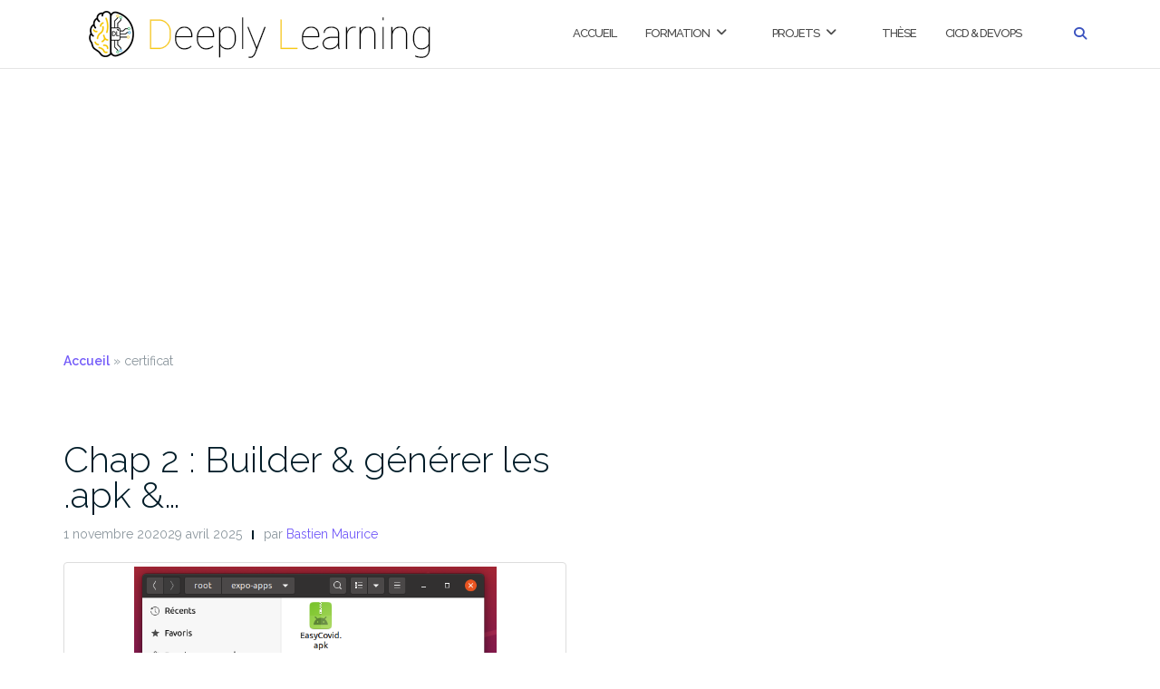

--- FILE ---
content_type: text/html; charset=UTF-8
request_url: https://deeplylearning.fr/tag/certificat/
body_size: 18480
content:

<!DOCTYPE html>
<html lang="fr-FR">
<head>
	<meta charset="UTF-8">
	<meta name="viewport" content="width=device-width, initial-scale=1">
	<link rel="profile" href="http://gmpg.org/xfn/11">
	<link rel="pingback" href="https://deeplylearning.fr/xmlrpc.php">

	<meta name='robots' content='index, follow, max-image-preview:large, max-snippet:-1, max-video-preview:-1' />
	<style>img:is([sizes="auto" i], [sizes^="auto," i]) { contain-intrinsic-size: 3000px 1500px }</style>
	
	<!-- This site is optimized with the Yoast SEO plugin v24.9 - https://yoast.com/wordpress/plugins/seo/ -->
	<title>certificat Archives - Deeply Learning</title>
	<link rel="canonical" href="https://deeplylearning.fr/tag/certificat/" />
	<meta property="og:locale" content="fr_FR" />
	<meta property="og:type" content="article" />
	<meta property="og:title" content="certificat Archives - Deeply Learning" />
	<meta property="og:url" content="https://deeplylearning.fr/tag/certificat/" />
	<meta property="og:site_name" content="Deeply Learning" />
	<meta property="og:image" content="https://i0.wp.com/deeplylearning.fr/wp-content/uploads/2018/09/LOGO-V3-RESIZE.png?fit=600%2C600&ssl=1" />
	<meta property="og:image:width" content="600" />
	<meta property="og:image:height" content="600" />
	<meta property="og:image:type" content="image/png" />
	<meta name="twitter:card" content="summary_large_image" />
	<meta name="twitter:site" content="@Momotoculteur" />
	<script type="application/ld+json" class="yoast-schema-graph">{"@context":"https://schema.org","@graph":[{"@type":"CollectionPage","@id":"https://deeplylearning.fr/tag/certificat/","url":"https://deeplylearning.fr/tag/certificat/","name":"certificat Archives - Deeply Learning","isPartOf":{"@id":"https://deeplylearning.fr/#website"},"primaryImageOfPage":{"@id":"https://deeplylearning.fr/tag/certificat/#primaryimage"},"image":{"@id":"https://deeplylearning.fr/tag/certificat/#primaryimage"},"thumbnailUrl":"https://i0.wp.com/deeplylearning.fr/wp-content/uploads/2020/11/ReactNative-Chap-2.png?fit=600%2C600&ssl=1","breadcrumb":{"@id":"https://deeplylearning.fr/tag/certificat/#breadcrumb"},"inLanguage":"fr-FR"},{"@type":"ImageObject","inLanguage":"fr-FR","@id":"https://deeplylearning.fr/tag/certificat/#primaryimage","url":"https://i0.wp.com/deeplylearning.fr/wp-content/uploads/2020/11/ReactNative-Chap-2.png?fit=600%2C600&ssl=1","contentUrl":"https://i0.wp.com/deeplylearning.fr/wp-content/uploads/2020/11/ReactNative-Chap-2.png?fit=600%2C600&ssl=1","width":600,"height":600,"caption":"android ios react native expo"},{"@type":"BreadcrumbList","@id":"https://deeplylearning.fr/tag/certificat/#breadcrumb","itemListElement":[{"@type":"ListItem","position":1,"name":"Accueil","item":"https://deeplylearning.fr/"},{"@type":"ListItem","position":2,"name":"certificat"}]},{"@type":"WebSite","@id":"https://deeplylearning.fr/#website","url":"https://deeplylearning.fr/","name":"Deeply Learning","description":"Plateforme d’E-learning consacrée à la data science.","publisher":{"@id":"https://deeplylearning.fr/#/schema/person/4f6b26a5338e57633bb60babefb5df48"},"potentialAction":[{"@type":"SearchAction","target":{"@type":"EntryPoint","urlTemplate":"https://deeplylearning.fr/?s={search_term_string}"},"query-input":{"@type":"PropertyValueSpecification","valueRequired":true,"valueName":"search_term_string"}}],"inLanguage":"fr-FR"},{"@type":["Person","Organization"],"@id":"https://deeplylearning.fr/#/schema/person/4f6b26a5338e57633bb60babefb5df48","name":"Bastien Maurice","image":{"@type":"ImageObject","inLanguage":"fr-FR","@id":"https://deeplylearning.fr/#/schema/person/image/","url":"https://i0.wp.com/deeplylearning.fr/wp-content/uploads/2018/09/thhin-logo.png?fit=400%2C55&ssl=1","contentUrl":"https://i0.wp.com/deeplylearning.fr/wp-content/uploads/2018/09/thhin-logo.png?fit=400%2C55&ssl=1","width":400,"height":55,"caption":"Bastien Maurice"},"logo":{"@id":"https://deeplylearning.fr/#/schema/person/image/"},"description":"Développeur junior, j’ai un profil spécialisé dans le développement logiciel et les systèmes embarqués. Je m’intéresse depuis peu au domaine de la data science.","sameAs":["https://www.linkedin.com/in/bmaurice10/","https://x.com/Momotoculteur","https://www.youtube.com/channel/UCLLCNVzeuqaWPTEvOZLKtUw"]}]}</script>
	<!-- / Yoast SEO plugin. -->


<link rel='dns-prefetch' href='//www.googletagmanager.com' />
<link rel='dns-prefetch' href='//stats.wp.com' />
<link rel='dns-prefetch' href='//fonts.googleapis.com' />
<link rel='dns-prefetch' href='//use.fontawesome.com' />
<link rel='dns-prefetch' href='//v0.wordpress.com' />
<link rel='dns-prefetch' href='//jetpack.wordpress.com' />
<link rel='dns-prefetch' href='//s0.wp.com' />
<link rel='dns-prefetch' href='//public-api.wordpress.com' />
<link rel='dns-prefetch' href='//0.gravatar.com' />
<link rel='dns-prefetch' href='//1.gravatar.com' />
<link rel='dns-prefetch' href='//2.gravatar.com' />
<link rel='dns-prefetch' href='//widgets.wp.com' />
<link rel='dns-prefetch' href='//pagead2.googlesyndication.com' />
<link rel='preconnect' href='//i0.wp.com' />
<link rel="alternate" type="application/rss+xml" title="Deeply Learning &raquo; Flux" href="https://deeplylearning.fr/feed/" />
<link rel="alternate" type="application/rss+xml" title="Deeply Learning &raquo; Flux des commentaires" href="https://deeplylearning.fr/comments/feed/" />
<link rel="alternate" type="application/rss+xml" title="Deeply Learning &raquo; Flux de l’étiquette certificat" href="https://deeplylearning.fr/tag/certificat/feed/" />
		<!-- This site uses the Google Analytics by ExactMetrics plugin v8.4.1 - Using Analytics tracking - https://www.exactmetrics.com/ -->
							<script src="//www.googletagmanager.com/gtag/js?id=G-2EYZ7ZJD76"  data-cfasync="false" data-wpfc-render="false" type="text/javascript" async></script>
			<script data-cfasync="false" data-wpfc-render="false" type="text/javascript">
				var em_version = '8.4.1';
				var em_track_user = true;
				var em_no_track_reason = '';
								var ExactMetricsDefaultLocations = {"page_location":"https:\/\/deeplylearning.fr\/tag\/certificat\/"};
				if ( typeof ExactMetricsPrivacyGuardFilter === 'function' ) {
					var ExactMetricsLocations = (typeof ExactMetricsExcludeQuery === 'object') ? ExactMetricsPrivacyGuardFilter( ExactMetricsExcludeQuery ) : ExactMetricsPrivacyGuardFilter( ExactMetricsDefaultLocations );
				} else {
					var ExactMetricsLocations = (typeof ExactMetricsExcludeQuery === 'object') ? ExactMetricsExcludeQuery : ExactMetricsDefaultLocations;
				}

								var disableStrs = [
										'ga-disable-G-2EYZ7ZJD76',
									];

				/* Function to detect opted out users */
				function __gtagTrackerIsOptedOut() {
					for (var index = 0; index < disableStrs.length; index++) {
						if (document.cookie.indexOf(disableStrs[index] + '=true') > -1) {
							return true;
						}
					}

					return false;
				}

				/* Disable tracking if the opt-out cookie exists. */
				if (__gtagTrackerIsOptedOut()) {
					for (var index = 0; index < disableStrs.length; index++) {
						window[disableStrs[index]] = true;
					}
				}

				/* Opt-out function */
				function __gtagTrackerOptout() {
					for (var index = 0; index < disableStrs.length; index++) {
						document.cookie = disableStrs[index] + '=true; expires=Thu, 31 Dec 2099 23:59:59 UTC; path=/';
						window[disableStrs[index]] = true;
					}
				}

				if ('undefined' === typeof gaOptout) {
					function gaOptout() {
						__gtagTrackerOptout();
					}
				}
								window.dataLayer = window.dataLayer || [];

				window.ExactMetricsDualTracker = {
					helpers: {},
					trackers: {},
				};
				if (em_track_user) {
					function __gtagDataLayer() {
						dataLayer.push(arguments);
					}

					function __gtagTracker(type, name, parameters) {
						if (!parameters) {
							parameters = {};
						}

						if (parameters.send_to) {
							__gtagDataLayer.apply(null, arguments);
							return;
						}

						if (type === 'event') {
														parameters.send_to = exactmetrics_frontend.v4_id;
							var hookName = name;
							if (typeof parameters['event_category'] !== 'undefined') {
								hookName = parameters['event_category'] + ':' + name;
							}

							if (typeof ExactMetricsDualTracker.trackers[hookName] !== 'undefined') {
								ExactMetricsDualTracker.trackers[hookName](parameters);
							} else {
								__gtagDataLayer('event', name, parameters);
							}
							
						} else {
							__gtagDataLayer.apply(null, arguments);
						}
					}

					__gtagTracker('js', new Date());
					__gtagTracker('set', {
						'developer_id.dNDMyYj': true,
											});
					if ( ExactMetricsLocations.page_location ) {
						__gtagTracker('set', ExactMetricsLocations);
					}
										__gtagTracker('config', 'G-2EYZ7ZJD76', {"forceSSL":"true"} );
															window.gtag = __gtagTracker;										(function () {
						/* https://developers.google.com/analytics/devguides/collection/analyticsjs/ */
						/* ga and __gaTracker compatibility shim. */
						var noopfn = function () {
							return null;
						};
						var newtracker = function () {
							return new Tracker();
						};
						var Tracker = function () {
							return null;
						};
						var p = Tracker.prototype;
						p.get = noopfn;
						p.set = noopfn;
						p.send = function () {
							var args = Array.prototype.slice.call(arguments);
							args.unshift('send');
							__gaTracker.apply(null, args);
						};
						var __gaTracker = function () {
							var len = arguments.length;
							if (len === 0) {
								return;
							}
							var f = arguments[len - 1];
							if (typeof f !== 'object' || f === null || typeof f.hitCallback !== 'function') {
								if ('send' === arguments[0]) {
									var hitConverted, hitObject = false, action;
									if ('event' === arguments[1]) {
										if ('undefined' !== typeof arguments[3]) {
											hitObject = {
												'eventAction': arguments[3],
												'eventCategory': arguments[2],
												'eventLabel': arguments[4],
												'value': arguments[5] ? arguments[5] : 1,
											}
										}
									}
									if ('pageview' === arguments[1]) {
										if ('undefined' !== typeof arguments[2]) {
											hitObject = {
												'eventAction': 'page_view',
												'page_path': arguments[2],
											}
										}
									}
									if (typeof arguments[2] === 'object') {
										hitObject = arguments[2];
									}
									if (typeof arguments[5] === 'object') {
										Object.assign(hitObject, arguments[5]);
									}
									if ('undefined' !== typeof arguments[1].hitType) {
										hitObject = arguments[1];
										if ('pageview' === hitObject.hitType) {
											hitObject.eventAction = 'page_view';
										}
									}
									if (hitObject) {
										action = 'timing' === arguments[1].hitType ? 'timing_complete' : hitObject.eventAction;
										hitConverted = mapArgs(hitObject);
										__gtagTracker('event', action, hitConverted);
									}
								}
								return;
							}

							function mapArgs(args) {
								var arg, hit = {};
								var gaMap = {
									'eventCategory': 'event_category',
									'eventAction': 'event_action',
									'eventLabel': 'event_label',
									'eventValue': 'event_value',
									'nonInteraction': 'non_interaction',
									'timingCategory': 'event_category',
									'timingVar': 'name',
									'timingValue': 'value',
									'timingLabel': 'event_label',
									'page': 'page_path',
									'location': 'page_location',
									'title': 'page_title',
									'referrer' : 'page_referrer',
								};
								for (arg in args) {
																		if (!(!args.hasOwnProperty(arg) || !gaMap.hasOwnProperty(arg))) {
										hit[gaMap[arg]] = args[arg];
									} else {
										hit[arg] = args[arg];
									}
								}
								return hit;
							}

							try {
								f.hitCallback();
							} catch (ex) {
							}
						};
						__gaTracker.create = newtracker;
						__gaTracker.getByName = newtracker;
						__gaTracker.getAll = function () {
							return [];
						};
						__gaTracker.remove = noopfn;
						__gaTracker.loaded = true;
						window['__gaTracker'] = __gaTracker;
					})();
									} else {
										console.log("");
					(function () {
						function __gtagTracker() {
							return null;
						}

						window['__gtagTracker'] = __gtagTracker;
						window['gtag'] = __gtagTracker;
					})();
									}
			</script>
				<!-- / Google Analytics by ExactMetrics -->
		<script type="text/javascript">
/* <![CDATA[ */
window._wpemojiSettings = {"baseUrl":"https:\/\/s.w.org\/images\/core\/emoji\/16.0.1\/72x72\/","ext":".png","svgUrl":"https:\/\/s.w.org\/images\/core\/emoji\/16.0.1\/svg\/","svgExt":".svg","source":{"concatemoji":"https:\/\/deeplylearning.fr\/wp-includes\/js\/wp-emoji-release.min.js?ver=6.8.3"}};
/*! This file is auto-generated */
!function(s,n){var o,i,e;function c(e){try{var t={supportTests:e,timestamp:(new Date).valueOf()};sessionStorage.setItem(o,JSON.stringify(t))}catch(e){}}function p(e,t,n){e.clearRect(0,0,e.canvas.width,e.canvas.height),e.fillText(t,0,0);var t=new Uint32Array(e.getImageData(0,0,e.canvas.width,e.canvas.height).data),a=(e.clearRect(0,0,e.canvas.width,e.canvas.height),e.fillText(n,0,0),new Uint32Array(e.getImageData(0,0,e.canvas.width,e.canvas.height).data));return t.every(function(e,t){return e===a[t]})}function u(e,t){e.clearRect(0,0,e.canvas.width,e.canvas.height),e.fillText(t,0,0);for(var n=e.getImageData(16,16,1,1),a=0;a<n.data.length;a++)if(0!==n.data[a])return!1;return!0}function f(e,t,n,a){switch(t){case"flag":return n(e,"\ud83c\udff3\ufe0f\u200d\u26a7\ufe0f","\ud83c\udff3\ufe0f\u200b\u26a7\ufe0f")?!1:!n(e,"\ud83c\udde8\ud83c\uddf6","\ud83c\udde8\u200b\ud83c\uddf6")&&!n(e,"\ud83c\udff4\udb40\udc67\udb40\udc62\udb40\udc65\udb40\udc6e\udb40\udc67\udb40\udc7f","\ud83c\udff4\u200b\udb40\udc67\u200b\udb40\udc62\u200b\udb40\udc65\u200b\udb40\udc6e\u200b\udb40\udc67\u200b\udb40\udc7f");case"emoji":return!a(e,"\ud83e\udedf")}return!1}function g(e,t,n,a){var r="undefined"!=typeof WorkerGlobalScope&&self instanceof WorkerGlobalScope?new OffscreenCanvas(300,150):s.createElement("canvas"),o=r.getContext("2d",{willReadFrequently:!0}),i=(o.textBaseline="top",o.font="600 32px Arial",{});return e.forEach(function(e){i[e]=t(o,e,n,a)}),i}function t(e){var t=s.createElement("script");t.src=e,t.defer=!0,s.head.appendChild(t)}"undefined"!=typeof Promise&&(o="wpEmojiSettingsSupports",i=["flag","emoji"],n.supports={everything:!0,everythingExceptFlag:!0},e=new Promise(function(e){s.addEventListener("DOMContentLoaded",e,{once:!0})}),new Promise(function(t){var n=function(){try{var e=JSON.parse(sessionStorage.getItem(o));if("object"==typeof e&&"number"==typeof e.timestamp&&(new Date).valueOf()<e.timestamp+604800&&"object"==typeof e.supportTests)return e.supportTests}catch(e){}return null}();if(!n){if("undefined"!=typeof Worker&&"undefined"!=typeof OffscreenCanvas&&"undefined"!=typeof URL&&URL.createObjectURL&&"undefined"!=typeof Blob)try{var e="postMessage("+g.toString()+"("+[JSON.stringify(i),f.toString(),p.toString(),u.toString()].join(",")+"));",a=new Blob([e],{type:"text/javascript"}),r=new Worker(URL.createObjectURL(a),{name:"wpTestEmojiSupports"});return void(r.onmessage=function(e){c(n=e.data),r.terminate(),t(n)})}catch(e){}c(n=g(i,f,p,u))}t(n)}).then(function(e){for(var t in e)n.supports[t]=e[t],n.supports.everything=n.supports.everything&&n.supports[t],"flag"!==t&&(n.supports.everythingExceptFlag=n.supports.everythingExceptFlag&&n.supports[t]);n.supports.everythingExceptFlag=n.supports.everythingExceptFlag&&!n.supports.flag,n.DOMReady=!1,n.readyCallback=function(){n.DOMReady=!0}}).then(function(){return e}).then(function(){var e;n.supports.everything||(n.readyCallback(),(e=n.source||{}).concatemoji?t(e.concatemoji):e.wpemoji&&e.twemoji&&(t(e.twemoji),t(e.wpemoji)))}))}((window,document),window._wpemojiSettings);
/* ]]> */
</script>
<style id='wp-emoji-styles-inline-css' type='text/css'>

	img.wp-smiley, img.emoji {
		display: inline !important;
		border: none !important;
		box-shadow: none !important;
		height: 1em !important;
		width: 1em !important;
		margin: 0 0.07em !important;
		vertical-align: -0.1em !important;
		background: none !important;
		padding: 0 !important;
	}
</style>
<link rel='stylesheet' id='wp-block-library-css' href='https://deeplylearning.fr/wp-includes/css/dist/block-library/style.min.css?ver=6.8.3' type='text/css' media='all' />
<style id='classic-theme-styles-inline-css' type='text/css'>
/*! This file is auto-generated */
.wp-block-button__link{color:#fff;background-color:#32373c;border-radius:9999px;box-shadow:none;text-decoration:none;padding:calc(.667em + 2px) calc(1.333em + 2px);font-size:1.125em}.wp-block-file__button{background:#32373c;color:#fff;text-decoration:none}
</style>
<link rel='stylesheet' id='mediaelement-css' href='https://deeplylearning.fr/wp-includes/js/mediaelement/mediaelementplayer-legacy.min.css?ver=4.2.17' type='text/css' media='all' />
<link rel='stylesheet' id='wp-mediaelement-css' href='https://deeplylearning.fr/wp-includes/js/mediaelement/wp-mediaelement.min.css?ver=6.8.3' type='text/css' media='all' />
<style id='jetpack-sharing-buttons-style-inline-css' type='text/css'>
.jetpack-sharing-buttons__services-list{display:flex;flex-direction:row;flex-wrap:wrap;gap:0;list-style-type:none;margin:5px;padding:0}.jetpack-sharing-buttons__services-list.has-small-icon-size{font-size:12px}.jetpack-sharing-buttons__services-list.has-normal-icon-size{font-size:16px}.jetpack-sharing-buttons__services-list.has-large-icon-size{font-size:24px}.jetpack-sharing-buttons__services-list.has-huge-icon-size{font-size:36px}@media print{.jetpack-sharing-buttons__services-list{display:none!important}}.editor-styles-wrapper .wp-block-jetpack-sharing-buttons{gap:0;padding-inline-start:0}ul.jetpack-sharing-buttons__services-list.has-background{padding:1.25em 2.375em}
</style>
<link rel='stylesheet' id='font-awesome-svg-styles-css' href='https://deeplylearning.fr/wp-content/uploads/font-awesome/v6.4.2/css/svg-with-js.css' type='text/css' media='all' />
<style id='font-awesome-svg-styles-inline-css' type='text/css'>
   .wp-block-font-awesome-icon svg::before,
   .wp-rich-text-font-awesome-icon svg::before {content: unset;}
</style>
<style id='global-styles-inline-css' type='text/css'>
:root{--wp--preset--aspect-ratio--square: 1;--wp--preset--aspect-ratio--4-3: 4/3;--wp--preset--aspect-ratio--3-4: 3/4;--wp--preset--aspect-ratio--3-2: 3/2;--wp--preset--aspect-ratio--2-3: 2/3;--wp--preset--aspect-ratio--16-9: 16/9;--wp--preset--aspect-ratio--9-16: 9/16;--wp--preset--color--black: #000000;--wp--preset--color--cyan-bluish-gray: #abb8c3;--wp--preset--color--white: #ffffff;--wp--preset--color--pale-pink: #f78da7;--wp--preset--color--vivid-red: #cf2e2e;--wp--preset--color--luminous-vivid-orange: #ff6900;--wp--preset--color--luminous-vivid-amber: #fcb900;--wp--preset--color--light-green-cyan: #7bdcb5;--wp--preset--color--vivid-green-cyan: #00d084;--wp--preset--color--pale-cyan-blue: #8ed1fc;--wp--preset--color--vivid-cyan-blue: #0693e3;--wp--preset--color--vivid-purple: #9b51e0;--wp--preset--gradient--vivid-cyan-blue-to-vivid-purple: linear-gradient(135deg,rgba(6,147,227,1) 0%,rgb(155,81,224) 100%);--wp--preset--gradient--light-green-cyan-to-vivid-green-cyan: linear-gradient(135deg,rgb(122,220,180) 0%,rgb(0,208,130) 100%);--wp--preset--gradient--luminous-vivid-amber-to-luminous-vivid-orange: linear-gradient(135deg,rgba(252,185,0,1) 0%,rgba(255,105,0,1) 100%);--wp--preset--gradient--luminous-vivid-orange-to-vivid-red: linear-gradient(135deg,rgba(255,105,0,1) 0%,rgb(207,46,46) 100%);--wp--preset--gradient--very-light-gray-to-cyan-bluish-gray: linear-gradient(135deg,rgb(238,238,238) 0%,rgb(169,184,195) 100%);--wp--preset--gradient--cool-to-warm-spectrum: linear-gradient(135deg,rgb(74,234,220) 0%,rgb(151,120,209) 20%,rgb(207,42,186) 40%,rgb(238,44,130) 60%,rgb(251,105,98) 80%,rgb(254,248,76) 100%);--wp--preset--gradient--blush-light-purple: linear-gradient(135deg,rgb(255,206,236) 0%,rgb(152,150,240) 100%);--wp--preset--gradient--blush-bordeaux: linear-gradient(135deg,rgb(254,205,165) 0%,rgb(254,45,45) 50%,rgb(107,0,62) 100%);--wp--preset--gradient--luminous-dusk: linear-gradient(135deg,rgb(255,203,112) 0%,rgb(199,81,192) 50%,rgb(65,88,208) 100%);--wp--preset--gradient--pale-ocean: linear-gradient(135deg,rgb(255,245,203) 0%,rgb(182,227,212) 50%,rgb(51,167,181) 100%);--wp--preset--gradient--electric-grass: linear-gradient(135deg,rgb(202,248,128) 0%,rgb(113,206,126) 100%);--wp--preset--gradient--midnight: linear-gradient(135deg,rgb(2,3,129) 0%,rgb(40,116,252) 100%);--wp--preset--font-size--small: 13px;--wp--preset--font-size--medium: 20px;--wp--preset--font-size--large: 36px;--wp--preset--font-size--x-large: 42px;--wp--preset--spacing--20: 0.44rem;--wp--preset--spacing--30: 0.67rem;--wp--preset--spacing--40: 1rem;--wp--preset--spacing--50: 1.5rem;--wp--preset--spacing--60: 2.25rem;--wp--preset--spacing--70: 3.38rem;--wp--preset--spacing--80: 5.06rem;--wp--preset--shadow--natural: 6px 6px 9px rgba(0, 0, 0, 0.2);--wp--preset--shadow--deep: 12px 12px 50px rgba(0, 0, 0, 0.4);--wp--preset--shadow--sharp: 6px 6px 0px rgba(0, 0, 0, 0.2);--wp--preset--shadow--outlined: 6px 6px 0px -3px rgba(255, 255, 255, 1), 6px 6px rgba(0, 0, 0, 1);--wp--preset--shadow--crisp: 6px 6px 0px rgba(0, 0, 0, 1);}:where(.is-layout-flex){gap: 0.5em;}:where(.is-layout-grid){gap: 0.5em;}body .is-layout-flex{display: flex;}.is-layout-flex{flex-wrap: wrap;align-items: center;}.is-layout-flex > :is(*, div){margin: 0;}body .is-layout-grid{display: grid;}.is-layout-grid > :is(*, div){margin: 0;}:where(.wp-block-columns.is-layout-flex){gap: 2em;}:where(.wp-block-columns.is-layout-grid){gap: 2em;}:where(.wp-block-post-template.is-layout-flex){gap: 1.25em;}:where(.wp-block-post-template.is-layout-grid){gap: 1.25em;}.has-black-color{color: var(--wp--preset--color--black) !important;}.has-cyan-bluish-gray-color{color: var(--wp--preset--color--cyan-bluish-gray) !important;}.has-white-color{color: var(--wp--preset--color--white) !important;}.has-pale-pink-color{color: var(--wp--preset--color--pale-pink) !important;}.has-vivid-red-color{color: var(--wp--preset--color--vivid-red) !important;}.has-luminous-vivid-orange-color{color: var(--wp--preset--color--luminous-vivid-orange) !important;}.has-luminous-vivid-amber-color{color: var(--wp--preset--color--luminous-vivid-amber) !important;}.has-light-green-cyan-color{color: var(--wp--preset--color--light-green-cyan) !important;}.has-vivid-green-cyan-color{color: var(--wp--preset--color--vivid-green-cyan) !important;}.has-pale-cyan-blue-color{color: var(--wp--preset--color--pale-cyan-blue) !important;}.has-vivid-cyan-blue-color{color: var(--wp--preset--color--vivid-cyan-blue) !important;}.has-vivid-purple-color{color: var(--wp--preset--color--vivid-purple) !important;}.has-black-background-color{background-color: var(--wp--preset--color--black) !important;}.has-cyan-bluish-gray-background-color{background-color: var(--wp--preset--color--cyan-bluish-gray) !important;}.has-white-background-color{background-color: var(--wp--preset--color--white) !important;}.has-pale-pink-background-color{background-color: var(--wp--preset--color--pale-pink) !important;}.has-vivid-red-background-color{background-color: var(--wp--preset--color--vivid-red) !important;}.has-luminous-vivid-orange-background-color{background-color: var(--wp--preset--color--luminous-vivid-orange) !important;}.has-luminous-vivid-amber-background-color{background-color: var(--wp--preset--color--luminous-vivid-amber) !important;}.has-light-green-cyan-background-color{background-color: var(--wp--preset--color--light-green-cyan) !important;}.has-vivid-green-cyan-background-color{background-color: var(--wp--preset--color--vivid-green-cyan) !important;}.has-pale-cyan-blue-background-color{background-color: var(--wp--preset--color--pale-cyan-blue) !important;}.has-vivid-cyan-blue-background-color{background-color: var(--wp--preset--color--vivid-cyan-blue) !important;}.has-vivid-purple-background-color{background-color: var(--wp--preset--color--vivid-purple) !important;}.has-black-border-color{border-color: var(--wp--preset--color--black) !important;}.has-cyan-bluish-gray-border-color{border-color: var(--wp--preset--color--cyan-bluish-gray) !important;}.has-white-border-color{border-color: var(--wp--preset--color--white) !important;}.has-pale-pink-border-color{border-color: var(--wp--preset--color--pale-pink) !important;}.has-vivid-red-border-color{border-color: var(--wp--preset--color--vivid-red) !important;}.has-luminous-vivid-orange-border-color{border-color: var(--wp--preset--color--luminous-vivid-orange) !important;}.has-luminous-vivid-amber-border-color{border-color: var(--wp--preset--color--luminous-vivid-amber) !important;}.has-light-green-cyan-border-color{border-color: var(--wp--preset--color--light-green-cyan) !important;}.has-vivid-green-cyan-border-color{border-color: var(--wp--preset--color--vivid-green-cyan) !important;}.has-pale-cyan-blue-border-color{border-color: var(--wp--preset--color--pale-cyan-blue) !important;}.has-vivid-cyan-blue-border-color{border-color: var(--wp--preset--color--vivid-cyan-blue) !important;}.has-vivid-purple-border-color{border-color: var(--wp--preset--color--vivid-purple) !important;}.has-vivid-cyan-blue-to-vivid-purple-gradient-background{background: var(--wp--preset--gradient--vivid-cyan-blue-to-vivid-purple) !important;}.has-light-green-cyan-to-vivid-green-cyan-gradient-background{background: var(--wp--preset--gradient--light-green-cyan-to-vivid-green-cyan) !important;}.has-luminous-vivid-amber-to-luminous-vivid-orange-gradient-background{background: var(--wp--preset--gradient--luminous-vivid-amber-to-luminous-vivid-orange) !important;}.has-luminous-vivid-orange-to-vivid-red-gradient-background{background: var(--wp--preset--gradient--luminous-vivid-orange-to-vivid-red) !important;}.has-very-light-gray-to-cyan-bluish-gray-gradient-background{background: var(--wp--preset--gradient--very-light-gray-to-cyan-bluish-gray) !important;}.has-cool-to-warm-spectrum-gradient-background{background: var(--wp--preset--gradient--cool-to-warm-spectrum) !important;}.has-blush-light-purple-gradient-background{background: var(--wp--preset--gradient--blush-light-purple) !important;}.has-blush-bordeaux-gradient-background{background: var(--wp--preset--gradient--blush-bordeaux) !important;}.has-luminous-dusk-gradient-background{background: var(--wp--preset--gradient--luminous-dusk) !important;}.has-pale-ocean-gradient-background{background: var(--wp--preset--gradient--pale-ocean) !important;}.has-electric-grass-gradient-background{background: var(--wp--preset--gradient--electric-grass) !important;}.has-midnight-gradient-background{background: var(--wp--preset--gradient--midnight) !important;}.has-small-font-size{font-size: var(--wp--preset--font-size--small) !important;}.has-medium-font-size{font-size: var(--wp--preset--font-size--medium) !important;}.has-large-font-size{font-size: var(--wp--preset--font-size--large) !important;}.has-x-large-font-size{font-size: var(--wp--preset--font-size--x-large) !important;}
:where(.wp-block-post-template.is-layout-flex){gap: 1.25em;}:where(.wp-block-post-template.is-layout-grid){gap: 1.25em;}
:where(.wp-block-columns.is-layout-flex){gap: 2em;}:where(.wp-block-columns.is-layout-grid){gap: 2em;}
:root :where(.wp-block-pullquote){font-size: 1.5em;line-height: 1.6;}
</style>
<link rel='stylesheet' id='markdown_git-css' href='https://deeplylearning.fr/wp-content/plugins/documents-from-git/css/markdown-git.css?ver=6.8.3' type='text/css' media='all' />
<link rel='stylesheet' id='github_markdown-css' href='https://deeplylearning.fr/wp-content/plugins/documents-from-git/css/github-markdown.css?ver=6.8.3' type='text/css' media='all' />
<link rel='stylesheet' id='nbconvert_git-css' href='https://deeplylearning.fr/wp-content/plugins/documents-from-git/css/nbconvert.css?ver=6.8.3' type='text/css' media='all' />
<link rel='stylesheet' id='NbConvert-css' href='https://deeplylearning.fr/wp-content/plugins/nbconvert/css/nbconvert.css?ver=6.8.3' type='text/css' media='all' />
<link rel='stylesheet' id='bootstrap-css' href='https://deeplylearning.fr/wp-content/themes/shapely/assets/css/bootstrap.min.css?ver=6.8.3' type='text/css' media='all' />
<link rel='stylesheet' id='font-awesome-css' href='https://deeplylearning.fr/wp-content/themes/shapely/assets/css/fontawesome/all.min.css?ver=6.8.3' type='text/css' media='all' />
<link rel='stylesheet' id='shapely-fonts-css' href='//fonts.googleapis.com/css?family=Raleway%3A100%2C300%2C400%2C500%2C600%2C700&#038;display=swap&#038;ver=6.8.3' type='text/css' media='all' />
<link rel='stylesheet' id='flexslider-css' href='https://deeplylearning.fr/wp-content/themes/shapely/assets/css/flexslider.css?ver=6.8.3' type='text/css' media='all' />
<link rel='stylesheet' id='shapely-style-css' href='https://deeplylearning.fr/wp-content/themes/shapely/style.css?ver=6.8.3' type='text/css' media='all' />
<link rel='stylesheet' id='owl.carousel-css' href='https://deeplylearning.fr/wp-content/themes/shapely/assets/js/owl-carousel/owl.carousel.min.css?ver=6.8.3' type='text/css' media='all' />
<link rel='stylesheet' id='owl.carousel.theme-css' href='https://deeplylearning.fr/wp-content/themes/shapely/assets/js/owl-carousel/owl.theme.default.css?ver=6.8.3' type='text/css' media='all' />
<link rel='stylesheet' id='font-awesome-official-css' href='https://use.fontawesome.com/releases/v6.4.2/css/all.css' type='text/css' media='all' integrity="sha384-blOohCVdhjmtROpu8+CfTnUWham9nkX7P7OZQMst+RUnhtoY/9qemFAkIKOYxDI3" crossorigin="anonymous" />
<link rel='stylesheet' id='font-awesome-official-v4shim-css' href='https://use.fontawesome.com/releases/v6.4.2/css/v4-shims.css' type='text/css' media='all' integrity="sha384-IqMDcR2qh8kGcGdRrxwop5R2GiUY5h8aDR/LhYxPYiXh3sAAGGDkFvFqWgFvTsTd" crossorigin="anonymous" />
<script type="text/javascript" src="https://deeplylearning.fr/wp-content/plugins/google-analytics-dashboard-for-wp/assets/js/frontend-gtag.min.js?ver=8.4.1" id="exactmetrics-frontend-script-js" async="async" data-wp-strategy="async"></script>
<script data-cfasync="false" data-wpfc-render="false" type="text/javascript" id='exactmetrics-frontend-script-js-extra'>/* <![CDATA[ */
var exactmetrics_frontend = {"js_events_tracking":"true","download_extensions":"zip,mp3,mpeg,pdf,docx,pptx,xlsx,rar","inbound_paths":"[{\"path\":\"\\\/go\\\/\",\"label\":\"affiliate\"},{\"path\":\"\\\/recommend\\\/\",\"label\":\"affiliate\"}]","home_url":"https:\/\/deeplylearning.fr","hash_tracking":"false","v4_id":"G-2EYZ7ZJD76"};/* ]]> */
</script>
<script type="text/javascript" src="https://deeplylearning.fr/wp-includes/js/jquery/jquery.min.js?ver=3.7.1" id="jquery-core-js"></script>
<script type="text/javascript" src="https://deeplylearning.fr/wp-includes/js/jquery/jquery-migrate.min.js?ver=3.4.1" id="jquery-migrate-js"></script>

<!-- Extrait de code de la balise Google (gtag.js) ajouté par Site Kit -->

<!-- Extrait Google Analytics ajouté par Site Kit -->
<script type="text/javascript" src="https://www.googletagmanager.com/gtag/js?id=GT-MRMWRJT" id="google_gtagjs-js" async></script>
<script type="text/javascript" id="google_gtagjs-js-after">
/* <![CDATA[ */
window.dataLayer = window.dataLayer || [];function gtag(){dataLayer.push(arguments);}
gtag("set","linker",{"domains":["deeplylearning.fr"]});
gtag("js", new Date());
gtag("set", "developer_id.dZTNiMT", true);
gtag("config", "GT-MRMWRJT");
 window._googlesitekit = window._googlesitekit || {}; window._googlesitekit.throttledEvents = []; window._googlesitekit.gtagEvent = (name, data) => { var key = JSON.stringify( { name, data } ); if ( !! window._googlesitekit.throttledEvents[ key ] ) { return; } window._googlesitekit.throttledEvents[ key ] = true; setTimeout( () => { delete window._googlesitekit.throttledEvents[ key ]; }, 5 ); gtag( "event", name, { ...data, event_source: "site-kit" } ); } 
/* ]]> */
</script>

<!-- Extrait de code de la balise Google de fin (gtag.js) ajouté par Site Kit -->
<link rel="https://api.w.org/" href="https://deeplylearning.fr/wp-json/" /><link rel="alternate" title="JSON" type="application/json" href="https://deeplylearning.fr/wp-json/wp/v2/tags/244" /><link rel="EditURI" type="application/rsd+xml" title="RSD" href="https://deeplylearning.fr/xmlrpc.php?rsd" />
<meta name="generator" content="WordPress 6.8.3" />
<meta name="generator" content="Site Kit by Google 1.151.0" />	<style>img#wpstats{display:none}</style>
		<style type="text/css"></style>
<!-- Balises Meta Google AdSense ajoutées par Site Kit -->
<meta name="google-adsense-platform-account" content="ca-host-pub-2644536267352236">
<meta name="google-adsense-platform-domain" content="sitekit.withgoogle.com">
<!-- Fin des balises Meta End Google AdSense ajoutées par Site Kit -->

<!-- Extrait Google AdSense ajouté par Site Kit -->
<script type="text/javascript" async="async" src="https://pagead2.googlesyndication.com/pagead/js/adsbygoogle.js?client=ca-pub-1661152091967036&amp;host=ca-host-pub-2644536267352236" crossorigin="anonymous"></script>

<!-- Arrêter l&#039;extrait Google AdSense ajouté par Site Kit -->
<link rel="icon" href="https://i0.wp.com/deeplylearning.fr/wp-content/uploads/2018/09/LOGO-V3-transparent.png?fit=32%2C32&#038;ssl=1" sizes="32x32" />
<link rel="icon" href="https://i0.wp.com/deeplylearning.fr/wp-content/uploads/2018/09/LOGO-V3-transparent.png?fit=187%2C192&#038;ssl=1" sizes="192x192" />
<link rel="apple-touch-icon" href="https://i0.wp.com/deeplylearning.fr/wp-content/uploads/2018/09/LOGO-V3-transparent.png?fit=175%2C180&#038;ssl=1" />
<meta name="msapplication-TileImage" content="https://i0.wp.com/deeplylearning.fr/wp-content/uploads/2018/09/LOGO-V3-transparent.png?fit=263%2C270&#038;ssl=1" />
		<style type="text/css" id="wp-custom-css">
			header.entry-header.nolist {
    display: none;
}
.grecaptcha-badge {
display: none;
}

.shapely-dropdown {
	display: inline;
	margin-left: 7px;
}
.dropdown:after {
display:none
}

		</style>
		</head>

<body class="archive tag tag-certificat tag-244 wp-custom-logo wp-theme-shapely hfeed has-sidebar-right">
	<div id="page" class="site">
	<a class="skip-link screen-reader-text" href="#content">Aller au contenu</a>

	<header id="masthead" class="site-header" role="banner">
		<div class="nav-container">
			<nav  id="site-navigation" class="main-navigation" role="navigation">
				<div class="container nav-bar">
					<div class="flex-row">
						<div class="module left site-title-container">
							<a href="https://deeplylearning.fr/" class="custom-logo-link" rel="home"><img width="400" height="55" src="https://i0.wp.com/deeplylearning.fr/wp-content/uploads/2018/09/thhin-logo.png?fit=400%2C55&amp;ssl=1" class="custom-logo logo" alt="Deeply Learning" /></a>						</div>
						<button class="module widget-handle mobile-toggle right visible-sm visible-xs">
							<i class="fa fa-bars"></i>
						</button>
						<div class="module-group right">
							<div class="module left">
								<div class="collapse navbar-collapse navbar-ex1-collapse"><ul id="menu" class="menu"><li id="menu-item-102" class="menu-item menu-item-type-post_type menu-item-object-page menu-item-home menu-item-102"><a title="Accueil" href="https://deeplylearning.fr/">Accueil</a></li>
<li id="menu-item-957" class="menu-item menu-item-type-post_type menu-item-object-page menu-item-has-children menu-item-957 dropdown"><a title="Formation" href="https://deeplylearning.fr/cours/">Formation </a><span class="dropdown-toggle shapely-dropdown" data-toggle="dropdown"><i class="fa fa-angle-down" aria-hidden="true"></i></span>
<ul role="menu" class=" dropdown-menu">
	<li id="menu-item-237" class="menu-item menu-item-type-post_type menu-item-object-page menu-item-237"><a title="Data-science Théorie" href="https://deeplylearning.fr/cours-theoriques/">Data-science Théorie</a></li>
	<li id="menu-item-236" class="menu-item menu-item-type-post_type menu-item-object-page menu-item-236"><a title="Data-science Pratique" href="https://deeplylearning.fr/cours-pratiques/">Data-science Pratique</a></li>
	<li id="menu-item-1983" class="menu-item menu-item-type-post_type menu-item-object-page menu-item-1983"><a title="React" href="https://deeplylearning.fr/react/">React</a></li>
	<li id="menu-item-1656" class="menu-item menu-item-type-post_type menu-item-object-page menu-item-1656"><a title="Angular" href="https://deeplylearning.fr/fullstack-web/">Angular</a></li>
	<li id="menu-item-1655" class="menu-item menu-item-type-post_type menu-item-object-page menu-item-1655"><a title="Electron" href="https://deeplylearning.fr/electron/">Electron</a></li>
	<li id="menu-item-1654" class="menu-item menu-item-type-post_type menu-item-object-page menu-item-1654"><a title="React Native" href="https://deeplylearning.fr/reac-native/">React Native</a></li>
	<li id="menu-item-1709" class="menu-item menu-item-type-post_type menu-item-object-page menu-item-1709"><a title="Système d’exploitation" href="https://deeplylearning.fr/systeme-dexploitation/">Système d’exploitation</a></li>
	<li id="menu-item-1912" class="menu-item menu-item-type-post_type menu-item-object-page menu-item-1912"><a title="Cybersécurité" href="https://deeplylearning.fr/cybersecurite/">Cybersécurité</a></li>
</ul>
</li>
<li id="menu-item-961" class="menu-item menu-item-type-post_type menu-item-object-page menu-item-has-children menu-item-961 dropdown"><a title="Projets" href="https://deeplylearning.fr/projets/">Projets </a><span class="dropdown-toggle shapely-dropdown" data-toggle="dropdown"><i class="fa fa-angle-down" aria-hidden="true"></i></span>
<ul role="menu" class=" dropdown-menu">
	<li id="menu-item-534" class="menu-item menu-item-type-post_type menu-item-object-page menu-item-534"><a title="Deeply Tracking" href="https://deeplylearning.fr/projets/deeply-tracking/">Deeply Tracking</a></li>
	<li id="menu-item-1389" class="menu-item menu-item-type-custom menu-item-object-custom menu-item-1389"><a title="Covid-19 Data vizualisation" target="_blank" href="https://momotoculteur.github.io/covid19/">Covid-19 Data vizualisation</a></li>
	<li id="menu-item-1587" class="menu-item menu-item-type-post_type menu-item-object-page menu-item-1587"><a title="EasyAttest" href="https://deeplylearning.fr/projets/easyattest/">EasyAttest</a></li>
</ul>
</li>
<li id="menu-item-2023" class="menu-item menu-item-type-post_type menu-item-object-page menu-item-2023"><a title="Thèse" href="https://deeplylearning.fr/segmentation-de-lesions-carieuses-a-partir-de-radiographies-par-un-reseau-de-neurones-a-convolution/">Thèse</a></li>
<li id="menu-item-2132" class="menu-item menu-item-type-custom menu-item-object-custom menu-item-2132"><a title="CICD &amp; DevOps" href="https://bastienmaurice.fr">CICD &#038; DevOps</a></li>
</ul></div>							</div>
							<!--end of menu module-->
							<div class="module widget-handle search-widget-handle hidden-xs hidden-sm">
								<button class="search">
									<i class="fa fa-search"></i>
									<span class="title">Recherche du site</span>
								</button>
								<div class="function">
									<form role="search" method="get" id="searchform" class="search-form" action="https://deeplylearning.fr/" >
    <label class="screen-reader-text" for="s">Rechercher :</label>
    <input type="text" placeholder="Saisir ici" value="" name="s" id="s" />
    <button type="submit" class="searchsubmit"><i class="fa fa-search" aria-hidden="true"></i><span class="screen-reader-text">Rechercher</span></button>
    </form>								</div>
							</div>
						</div>
						<!--end of module group-->
					</div>
				</div>
			</nav><!-- #site-navigation -->
		</div>
	</header><!-- #masthead -->
	<div id="content" class="main-container">
					<div class="header-callout">
									<div class="container mt20">
				<p id="breadcrumbs"><span><span><a href="https://deeplylearning.fr/">Accueil</a></span> » <span class="breadcrumb_last" aria-current="page">certificat</span></span></p>			</div>
		
		<!-- Rank Math SEO's Breadcrumb Function -->
							</div>
		
		<section class="content-area  pt0 ">
			<div id="main" class="container" role="main">
	<div class="row">
				<div id="primary" class="col-md-8 mb-xs-24 full-width">
																	<div class="row">
			<article id="post-1590" class="post-content post-grid-small col-md-6 post-1590 post type-post status-publish format-standard has-post-thumbnail hentry category-cours-web-mobile-react-native tag-android tag-apk tag-build tag-certificat tag-cli tag-expo tag-id tag-ios tag-ipa tag-javascript tag-native tag-p12 tag-provision tag-react tag-team tag-turtle tag-typescript" >
		<header class="entry-header nolist">
						<a href="https://deeplylearning.fr/cours-web-mobile-react-native/chap-2-builder-generer-les-apk-ipa/">
				<img width="350" height="300" src="https://i0.wp.com/deeplylearning.fr/wp-content/uploads/2020/11/ReactNative-Chap-2.png?resize=350%2C300&amp;ssl=1" class="attachment-shapely-grid size-shapely-grid wp-post-image" alt="android ios react native expo" />			</a>

							<span class="shapely-category">
					<a href="https://deeplylearning.fr/category/cours-web-mobile-react-native/">
						Cours web Mobile – React Native					</a>
				</span>
					</header><!-- .entry-header -->
		<div class="entry-content">
			<h2 class="post-title">
				<a href="https://deeplylearning.fr/cours-web-mobile-react-native/chap-2-builder-generer-les-apk-ipa/">Chap 2 : Builder &#038; générer les .apk &#038;…</a>
			</h2>

			<div class="entry-meta">
				
		<ul class="post-meta">
					<li><span class="posted-on">1 novembre 202029 avril 2025</span></li>
							<li><span>par <a href="https://deeplylearning.fr/author/admin8668/" title="Bastien Maurice">Bastien Maurice</a></span></li>
				</ul>
						<!-- post-meta -->
			</div>

			<figure id="attachment_1614" class="thumbnail wp-caption aligncenter style="width: 410px"><img data-recalc-dims="1" decoding="async" class="wp-image-1614" src="https://i0.wp.com/deeplylearning.fr/wp-content/uploads/2020/11/apk-genere.png?resize=400%2C231&#038;ssl=1" alt="" width="400" height="231" srcset="https://i0.wp.com/deeplylearning.fr/wp-content/uploads/2020/11/apk-genere.png?resize=300%2C173&amp;ssl=1 300w, https://i0.wp.com/deeplylearning.fr/wp-content/uploads/2020/11/apk-genere.png?w=616&amp;ssl=1 616w" sizes="(max-width: 400px) 100vw, 400px" /><figcaption class="caption wp-caption-text">Après quelques instants de build.. TADAAA !</figcaption></figure>
<h3></h3>
<h3><span style="color: #339966;">Objectif</span></h3>
<ul>
<li>Signer son app</li>
<li>Builder offline et en local son app</li>
<li>Générer les fichiers d&rsquo;installation Android (apk) &amp; iOS (ipa)</li>
</ul>
<p>&nbsp;</p>
<p>Code source du chapitre disponible sur <a href="https://github.com/Momotoculteur/ReactNative_Expo_Formation/tree/Chap2" target="_blank" rel="noopener">Github</a>.<br />
&nbsp;</p>
<p>&nbsp;</p>
<h3><span style="color: #339966;">Introduction</span></h3>
<p>Vous pouvez utiliser directement Expo pour lancer très facilement votre build sur leurs serveurs distants, avec la simple commande :</p>
<pre>expo build:android</pre>
<p>Pourquoi je ne l&rsquo;utilise pas ?</p>
<p>Car lorsque que j&rsquo;ai voulu lancer un build, leurs serveurs étaient down, laissant mon build en attente. Flemme de perdre plus de temps, je me suis lancé dans les recherches afin de savoir si l&rsquo;on pouvait nous même générer notre build. C&rsquo;est un peu plus tricky, mais ça marche.</p>
<p>&nbsp;</p>
<h3><span style="color: #ff0000;">A SAVOIR AVANT DE SE LANCER DANS LE DEV MOBILE</span></h3>
<p>Je souhaite vous parler de compte <strong>développeur</strong>. ça vous évitera toute surprise comme j&rsquo;ai pu avoir en développant ma première application sur les stores.</p>
<p>Si vous souhaitez <strong>distribuer</strong> votre application sur les stores :</p>
<ul>
<li>iOS : Compte développeur nécessaire ( 100€ par an )</li>
<li>Android : Compte développeur nécessaire (25€ à vie )</li>
</ul>
<p>Avec une licence, vous pouvez ensuite lancez autant d&rsquo;application que vous le souhaitez, vous n&rsquo;êtes pas limité en nombre.</p>
<p>&nbsp;</p>
<p>Si vous souhaitez seulement <strong>builder</strong> votre application en local :</p>
<ul>
<li>iOS : Compte développeur toujours nécessaires, sur un macOS exclusivement. Vous ne pouvez générer votre certificat, teamID et votre fichier de provision en local par vous même.</li>
<li>Android : Pas besoin de compte spécifique. Juste un macOS ou Linux d&rsquo;obligatoire. Car votre fichier de clée nécessaire au build est générable en local, par vous même.</li>
</ul>
<p>&nbsp;</p>
<h3><span style="color: #339966;">Prérequis</span></h3>
<ul>
<li>Bash</li>
<li>NodeJS</li>
</ul>
<p>Build pour Android</p>
<ul>
<li>macOS ou Linux ( pensez à avoir une VM )</li>
<li>JDK/JRE (Java Development kit) en version 8 exclusivement</li>
</ul>
<p>Build pour iOS</p>
<ul>
<li>macOS</li>
<li>Xcode (minimum v11.4)</li>
<li><a href="https://docs.fastlane.tools/getting-started/ios/setup/" target="_blank" rel="noopener noreferrer">Fastlane</a> ( préférez l&rsquo;installation par Homebrew, le plus simple et rapide moyen )</li>
</ul>
<p>&nbsp;</p>
<p>Si comme moi vous êtes pauvres et n&rsquo;avez pas de macbook pour build votre .IPA, je vous ait fait un article qui vous sauvera un ou deux jours de recherche et de test pour avoir un <a href="https://deeplylearning.fr/non-classe/macos-catalina-sans-macbook-gratuit-fluide/">macOS Catalina</a> sur votre linux qui est proche d&rsquo;avoir les performances d&rsquo;une install native ! Oubliez windows, oubliez virtual box ou vmware. Même mon pc à 4000€ ne fait pas tourner macOS, car aucun de ces softs ne peut attribuer des ressources graphiques, entrainant de gros ralentissement lors de vos déplacement de souris et ouverture de logiciel. Bref, c&rsquo;est inutilisable, à moins de passer par mon tuto qui utilise le combo QEMU/KVM, et qui fait tourner lui Catalina facilement sur mon portable à 2 coeurs de 2015 😁</p>
<p>&nbsp;</p>
<p>On utilisera la TurtleCLI pour générer le build. Installez le via npm :</p>
<pre>npm install -g turtle-cli</pre>
<p>&nbsp;</p>
<h3><span style="color: #339966;">Signature de l&rsquo;application</span></h3>
<h4><span style="color: #ff9900;">Android</span></h4>
<p>La première étape consiste à signer l&rsquo;application. Cela permet de créer des certificats concernant la sécurité, pour la distribution. On va utiliser l&rsquo;outil <strong>keytool</strong> de java pour générer notre <strong>keystore</strong> :</p>
<p><script src="https://gist.github.com/Momotoculteur/c3cfdafae48697662322527cfd3e047d.js"></script></p>
<p>Vous pouvez apercevoir aussi des clés avec l&rsquo;extension <strong>« .keystore »</strong>. C&rsquo;est une clée comme les <strong>« .jks »</strong> avec un format différent.</p>
<p>Cette commande va vous demander plusieurs questions vous concernant :</p>
<figure id="attachment_1616" class="thumbnail wp-caption aligncenter style="width: 1010px"><img data-recalc-dims="1" decoding="async" class="wp-image-1616" src="https://i0.wp.com/deeplylearning.fr/wp-content/uploads/2020/11/Keytool.png?resize=1000%2C307&#038;ssl=1" alt="" width="1000" height="307" srcset="https://i0.wp.com/deeplylearning.fr/wp-content/uploads/2020/11/Keytool.png?resize=300%2C92&amp;ssl=1 300w, https://i0.wp.com/deeplylearning.fr/wp-content/uploads/2020/11/Keytool.png?resize=1024%2C314&amp;ssl=1 1024w, https://i0.wp.com/deeplylearning.fr/wp-content/uploads/2020/11/Keytool.png?resize=768%2C236&amp;ssl=1 768w, https://i0.wp.com/deeplylearning.fr/wp-content/uploads/2020/11/Keytool.png?w=1277&amp;ssl=1 1277w" sizes="(max-width: 1000px) 100vw, 1000px" /><figcaption class="caption wp-caption-text">Génération du keystore</figcaption></figure>
<p>Un fichier va être crée. Veillez à bien mettre de côté de fichier. Il vous sera demander à chaque build de votre application</p>
<p>&nbsp;</p>
<h4><span style="color: #ff9900;">iOS</span></h4>
<p>Il vous faudra un certificat, un apple Team ID, et un fichier de provision</p>
<p>&nbsp;</p>
<h5><span style="color: #3366ff;"> Génération du certificat</span></h5>
<p>Allez sur votre compte développeur Apple. Dans l&rsquo;onglet certificat, cliquez sur le bouton <strong>+</strong> :</p>
<p><img data-recalc-dims="1" loading="lazy" decoding="async" class="aligncenter wp-image-1691 size-large" src="https://i0.wp.com/deeplylearning.fr/wp-content/uploads/2020/11/Capture-decran-2020-11-21-a-02.47.32.png?resize=1024%2C332&#038;ssl=1" alt="apple ios generation application ipa certificat p12 provision" width="1024" height="332" srcset="https://i0.wp.com/deeplylearning.fr/wp-content/uploads/2020/11/Capture-decran-2020-11-21-a-02.47.32.png?resize=1024%2C332&amp;ssl=1 1024w, https://i0.wp.com/deeplylearning.fr/wp-content/uploads/2020/11/Capture-decran-2020-11-21-a-02.47.32.png?resize=300%2C97&amp;ssl=1 300w, https://i0.wp.com/deeplylearning.fr/wp-content/uploads/2020/11/Capture-decran-2020-11-21-a-02.47.32.png?resize=768%2C249&amp;ssl=1 768w, https://i0.wp.com/deeplylearning.fr/wp-content/uploads/2020/11/Capture-decran-2020-11-21-a-02.47.32.png?w=1328&amp;ssl=1 1328w" sizes="auto, (max-width: 1024px) 100vw, 1024px" /></p>
<p>&nbsp;</p>
<p>Choisissiez l&rsquo;option <strong>iOS Distribution (app store and ad hoc )</strong> :</p>
<p><img data-recalc-dims="1" loading="lazy" decoding="async" class="aligncenter wp-image-1679 size-large" src="https://i0.wp.com/deeplylearning.fr/wp-content/uploads/2020/11/Capture-decran-2020-11-21-a-02.47.48.png?resize=1024%2C506&#038;ssl=1" alt="" width="1024" height="506" srcset="https://i0.wp.com/deeplylearning.fr/wp-content/uploads/2020/11/Capture-decran-2020-11-21-a-02.47.48.png?resize=1024%2C506&amp;ssl=1 1024w, https://i0.wp.com/deeplylearning.fr/wp-content/uploads/2020/11/Capture-decran-2020-11-21-a-02.47.48.png?resize=300%2C148&amp;ssl=1 300w, https://i0.wp.com/deeplylearning.fr/wp-content/uploads/2020/11/Capture-decran-2020-11-21-a-02.47.48.png?resize=768%2C379&amp;ssl=1 768w, https://i0.wp.com/deeplylearning.fr/wp-content/uploads/2020/11/Capture-decran-2020-11-21-a-02.47.48.png?w=1328&amp;ssl=1 1328w" sizes="auto, (max-width: 1024px) 100vw, 1024px" /></p>
<p>&nbsp;</p>
<p>Faîte continuer, et on arrive sur une nouvelle fenêtre nous invitant à envoyer un fichier <strong>CRC</strong> :</p>
<p><img data-recalc-dims="1" loading="lazy" decoding="async" class="aligncenter wp-image-1680 size-large" src="https://i0.wp.com/deeplylearning.fr/wp-content/uploads/2020/11/Capture-decran-2020-11-21-a-02.47.59.png?resize=1024%2C357&#038;ssl=1" alt="apple ios generation application ipa certificat p12 provision" width="1024" height="357" srcset="https://i0.wp.com/deeplylearning.fr/wp-content/uploads/2020/11/Capture-decran-2020-11-21-a-02.47.59.png?resize=1024%2C357&amp;ssl=1 1024w, https://i0.wp.com/deeplylearning.fr/wp-content/uploads/2020/11/Capture-decran-2020-11-21-a-02.47.59.png?resize=300%2C105&amp;ssl=1 300w, https://i0.wp.com/deeplylearning.fr/wp-content/uploads/2020/11/Capture-decran-2020-11-21-a-02.47.59.png?resize=768%2C268&amp;ssl=1 768w, https://i0.wp.com/deeplylearning.fr/wp-content/uploads/2020/11/Capture-decran-2020-11-21-a-02.47.59.png?w=1328&amp;ssl=1 1328w" sizes="auto, (max-width: 1024px) 100vw, 1024px" /></p>
<p>&nbsp;</p>
<p>On va devoir générer un certificat. Pour cela, lancez l&rsquo;application <strong>Trousseaux d&rsquo;accès</strong> qui est dans le dossier <strong>Applications/Utilitaires</strong> de votre macbook. Dans le menu en haut à gauche, cliquez sur <strong>Trousseaux d&rsquo;accès</strong>, puis sur <strong>Assistant de certification</strong>, puis sur <strong>Demander un certificat à une autorité de certificat</strong> :</p>
<p><img data-recalc-dims="1" loading="lazy" decoding="async" class="aligncenter wp-image-1690 size-full" src="https://i0.wp.com/deeplylearning.fr/wp-content/uploads/2020/11/Capture-decran-2020-11-21-a-03.13.22.png?resize=947%2C444&#038;ssl=1" alt="apple ios generation application ipa certificat p12 provision" width="947" height="444" srcset="https://i0.wp.com/deeplylearning.fr/wp-content/uploads/2020/11/Capture-decran-2020-11-21-a-03.13.22.png?w=947&amp;ssl=1 947w, https://i0.wp.com/deeplylearning.fr/wp-content/uploads/2020/11/Capture-decran-2020-11-21-a-03.13.22.png?resize=300%2C141&amp;ssl=1 300w, https://i0.wp.com/deeplylearning.fr/wp-content/uploads/2020/11/Capture-decran-2020-11-21-a-03.13.22.png?resize=768%2C360&amp;ssl=1 768w" sizes="auto, (max-width: 947px) 100vw, 947px" /></p>
<p>&nbsp;</p>
<p>Remplir les champs demandé, et faîte enregistrer en <strong>local</strong> :</p>
<p><img data-recalc-dims="1" loading="lazy" decoding="async" class="aligncenter wp-image-1681 size-full" src="https://i0.wp.com/deeplylearning.fr/wp-content/uploads/2020/11/Capture-decran-2020-11-21-a-03.01.37.png?resize=701%2C469&#038;ssl=1" alt="apple ios generation application ipa certificat p12 provision" width="701" height="469" srcset="https://i0.wp.com/deeplylearning.fr/wp-content/uploads/2020/11/Capture-decran-2020-11-21-a-03.01.37.png?w=701&amp;ssl=1 701w, https://i0.wp.com/deeplylearning.fr/wp-content/uploads/2020/11/Capture-decran-2020-11-21-a-03.01.37.png?resize=300%2C201&amp;ssl=1 300w" sizes="auto, (max-width: 701px) 100vw, 701px" /></p>
<p>&nbsp;</p>
<p>Vous aurez un nouveau fichier sur votre bureau :</p>
<p><img data-recalc-dims="1" loading="lazy" decoding="async" class="aligncenter size-full wp-image-1682" src="https://i0.wp.com/deeplylearning.fr/wp-content/uploads/2020/11/Capture-decran-2020-11-21-a-03.02.08.png?resize=255%2C220&#038;ssl=1" alt="apple ios generation application ipa certificat p12 provision" width="255" height="220" /></p>
<p>&nbsp;</p>
<p>On retourne sur le compte développeur Apple ouvert précédemment, nous étions rester sur la fenêtre ou on nous demander notre fichier CSR. C&rsquo;est le fichier que nous venons de générer sur le bureau que nous allons upload :</p>
<p><img data-recalc-dims="1" loading="lazy" decoding="async" class="aligncenter wp-image-1683 size-large" src="https://i0.wp.com/deeplylearning.fr/wp-content/uploads/2020/11/Capture-decran-2020-11-21-a-03.04.40.png?resize=1024%2C342&#038;ssl=1" alt="apple ios generation application ipa certificat p12 provision" width="1024" height="342" srcset="https://i0.wp.com/deeplylearning.fr/wp-content/uploads/2020/11/Capture-decran-2020-11-21-a-03.04.40.png?resize=1024%2C342&amp;ssl=1 1024w, https://i0.wp.com/deeplylearning.fr/wp-content/uploads/2020/11/Capture-decran-2020-11-21-a-03.04.40.png?resize=300%2C100&amp;ssl=1 300w, https://i0.wp.com/deeplylearning.fr/wp-content/uploads/2020/11/Capture-decran-2020-11-21-a-03.04.40.png?resize=768%2C256&amp;ssl=1 768w, https://i0.wp.com/deeplylearning.fr/wp-content/uploads/2020/11/Capture-decran-2020-11-21-a-03.04.40.png?w=1325&amp;ssl=1 1325w" sizes="auto, (max-width: 1024px) 100vw, 1024px" /></p>
<p>&nbsp;</p>
<p>Nous pouvons désormais télécharger notre certificat ! Téléchargez le, et ouvrez le :</p>
<p><img data-recalc-dims="1" loading="lazy" decoding="async" class="aligncenter wp-image-1684 size-large" src="https://i0.wp.com/deeplylearning.fr/wp-content/uploads/2020/11/Capture-decran-2020-11-21-a-03.04.59.png?resize=1024%2C342&#038;ssl=1" alt="apple ios generation application ipa certificat p12 provision" width="1024" height="342" srcset="https://i0.wp.com/deeplylearning.fr/wp-content/uploads/2020/11/Capture-decran-2020-11-21-a-03.04.59.png?resize=1024%2C342&amp;ssl=1 1024w, https://i0.wp.com/deeplylearning.fr/wp-content/uploads/2020/11/Capture-decran-2020-11-21-a-03.04.59.png?resize=300%2C100&amp;ssl=1 300w, https://i0.wp.com/deeplylearning.fr/wp-content/uploads/2020/11/Capture-decran-2020-11-21-a-03.04.59.png?resize=768%2C256&amp;ssl=1 768w, https://i0.wp.com/deeplylearning.fr/wp-content/uploads/2020/11/Capture-decran-2020-11-21-a-03.04.59.png?w=1325&amp;ssl=1 1325w" sizes="auto, (max-width: 1024px) 100vw, 1024px" /></p>
<p>&nbsp;</p>
<p>Il sera automatiquement ajouté à notre <strong>trousseau d&rsquo;accès</strong>, attaché à notre <strong>session</strong> :</p>
<p><img data-recalc-dims="1" loading="lazy" decoding="async" class="aligncenter wp-image-1685 size-full" src="https://i0.wp.com/deeplylearning.fr/wp-content/uploads/2020/11/Capture-decran-2020-11-21-a-03.08.20.png?resize=947%2C573&#038;ssl=1" alt="apple ios generation application ipa certificat p12 provision" width="947" height="573" srcset="https://i0.wp.com/deeplylearning.fr/wp-content/uploads/2020/11/Capture-decran-2020-11-21-a-03.08.20.png?w=947&amp;ssl=1 947w, https://i0.wp.com/deeplylearning.fr/wp-content/uploads/2020/11/Capture-decran-2020-11-21-a-03.08.20.png?resize=300%2C182&amp;ssl=1 300w, https://i0.wp.com/deeplylearning.fr/wp-content/uploads/2020/11/Capture-decran-2020-11-21-a-03.08.20.png?resize=768%2C465&amp;ssl=1 768w" sizes="auto, (max-width: 947px) 100vw, 947px" /></p>
<p>&nbsp;</p>
<p>Sélectionnez votre certificat fraichement installé avec sa clé privée, et exportez les deux éléments :</p>
<p><img data-recalc-dims="1" loading="lazy" decoding="async" class="aligncenter wp-image-1686 size-full" src="https://i0.wp.com/deeplylearning.fr/wp-content/uploads/2020/11/Capture-decran-2020-11-21-a-03.09.53.png?resize=947%2C444&#038;ssl=1" alt="apple ios generation application ipa certificat p12 provision" width="947" height="444" srcset="https://i0.wp.com/deeplylearning.fr/wp-content/uploads/2020/11/Capture-decran-2020-11-21-a-03.09.53.png?w=947&amp;ssl=1 947w, https://i0.wp.com/deeplylearning.fr/wp-content/uploads/2020/11/Capture-decran-2020-11-21-a-03.09.53.png?resize=300%2C141&amp;ssl=1 300w, https://i0.wp.com/deeplylearning.fr/wp-content/uploads/2020/11/Capture-decran-2020-11-21-a-03.09.53.png?resize=768%2C360&amp;ssl=1 768w" sizes="auto, (max-width: 947px) 100vw, 947px" /></p>
<p><img data-recalc-dims="1" loading="lazy" decoding="async" class="aligncenter wp-image-1687 size-full" src="https://i0.wp.com/deeplylearning.fr/wp-content/uploads/2020/11/Capture-decran-2020-11-21-a-03.10.06.png?resize=947%2C444&#038;ssl=1" alt="apple ios generation application ipa certificat p12 provision" width="947" height="444" srcset="https://i0.wp.com/deeplylearning.fr/wp-content/uploads/2020/11/Capture-decran-2020-11-21-a-03.10.06.png?w=947&amp;ssl=1 947w, https://i0.wp.com/deeplylearning.fr/wp-content/uploads/2020/11/Capture-decran-2020-11-21-a-03.10.06.png?resize=300%2C141&amp;ssl=1 300w, https://i0.wp.com/deeplylearning.fr/wp-content/uploads/2020/11/Capture-decran-2020-11-21-a-03.10.06.png?resize=768%2C360&amp;ssl=1 768w" sizes="auto, (max-width: 947px) 100vw, 947px" /></p>
<p>&nbsp;</p>
<p>Exportez au format .p12, et donnez lui un nom et mettez le de côté, ce fichier vous sera obligatoire pour builder :</p>
<p><img data-recalc-dims="1" loading="lazy" decoding="async" class="aligncenter wp-image-1688 size-full" src="https://i0.wp.com/deeplylearning.fr/wp-content/uploads/2020/11/Capture-decran-2020-11-21-a-03.10.38.png?resize=947%2C444&#038;ssl=1" alt="apple ios generation application ipa certificat p12 provision" width="947" height="444" srcset="https://i0.wp.com/deeplylearning.fr/wp-content/uploads/2020/11/Capture-decran-2020-11-21-a-03.10.38.png?w=947&amp;ssl=1 947w, https://i0.wp.com/deeplylearning.fr/wp-content/uploads/2020/11/Capture-decran-2020-11-21-a-03.10.38.png?resize=300%2C141&amp;ssl=1 300w, https://i0.wp.com/deeplylearning.fr/wp-content/uploads/2020/11/Capture-decran-2020-11-21-a-03.10.38.png?resize=768%2C360&amp;ssl=1 768w" sizes="auto, (max-width: 947px) 100vw, 947px" /></p>
<p>&nbsp;</p>
<p>Un mot de passe sera demandé, notez le bien de côté, il vous le sera demandé lors du build :</p>
<p><img data-recalc-dims="1" loading="lazy" decoding="async" class="aligncenter wp-image-1689 size-full" src="https://i0.wp.com/deeplylearning.fr/wp-content/uploads/2020/11/Capture-decran-2020-11-21-a-03.10.54.png?resize=947%2C444&#038;ssl=1" alt="apple ios generation application ipa certificat p12 provision" width="947" height="444" srcset="https://i0.wp.com/deeplylearning.fr/wp-content/uploads/2020/11/Capture-decran-2020-11-21-a-03.10.54.png?w=947&amp;ssl=1 947w, https://i0.wp.com/deeplylearning.fr/wp-content/uploads/2020/11/Capture-decran-2020-11-21-a-03.10.54.png?resize=300%2C141&amp;ssl=1 300w, https://i0.wp.com/deeplylearning.fr/wp-content/uploads/2020/11/Capture-decran-2020-11-21-a-03.10.54.png?resize=768%2C360&amp;ssl=1 768w" sizes="auto, (max-width: 947px) 100vw, 947px" /></p>
<p>&nbsp;</p>
<p>Vous avez maintenant un certificat au format <strong>.p12</strong> sur votre bureau. Gardez le bien de côté.</p>
<p>&nbsp;</p>
<h5><span style="color: #3366ff;">Création du teamID</span></h5>
<p>On revient sur le compte développeur Apple, et on va allez cette fois ci dans l&rsquo;onglet <strong>Identifiers</strong>, cliquez sur<strong> +</strong> :</p>
<p><img data-recalc-dims="1" loading="lazy" decoding="async" class="aligncenter wp-image-1693 size-full" src="https://i0.wp.com/deeplylearning.fr/wp-content/uploads/2020/11/1.png?resize=882%2C426&#038;ssl=1" alt="apple team build id" width="882" height="426" srcset="https://i0.wp.com/deeplylearning.fr/wp-content/uploads/2020/11/1.png?w=882&amp;ssl=1 882w, https://i0.wp.com/deeplylearning.fr/wp-content/uploads/2020/11/1.png?resize=300%2C145&amp;ssl=1 300w, https://i0.wp.com/deeplylearning.fr/wp-content/uploads/2020/11/1.png?resize=768%2C371&amp;ssl=1 768w" sizes="auto, (max-width: 882px) 100vw, 882px" /></p>
<p>&nbsp;</p>
<p>On coche <strong>App IDs</strong>, et on continue :</p>
<p><img data-recalc-dims="1" loading="lazy" decoding="async" class="aligncenter wp-image-1694 size-large" src="https://i0.wp.com/deeplylearning.fr/wp-content/uploads/2020/11/2.png?resize=1024%2C412&#038;ssl=1" alt="apple team build id" width="1024" height="412" srcset="https://i0.wp.com/deeplylearning.fr/wp-content/uploads/2020/11/2.png?resize=1024%2C412&amp;ssl=1 1024w, https://i0.wp.com/deeplylearning.fr/wp-content/uploads/2020/11/2.png?resize=300%2C121&amp;ssl=1 300w, https://i0.wp.com/deeplylearning.fr/wp-content/uploads/2020/11/2.png?resize=768%2C309&amp;ssl=1 768w, https://i0.wp.com/deeplylearning.fr/wp-content/uploads/2020/11/2.png?w=1260&amp;ssl=1 1260w" sizes="auto, (max-width: 1024px) 100vw, 1024px" /></p>
<p>&nbsp;</p>
<p>&nbsp;</p>
<p>On sélectionne <strong>App</strong>, et on continue :</p>
<p><img data-recalc-dims="1" loading="lazy" decoding="async" class="aligncenter wp-image-1695 size-large" src="https://i0.wp.com/deeplylearning.fr/wp-content/uploads/2020/11/3.png?resize=1024%2C337&#038;ssl=1" alt="apple team build id" width="1024" height="337" srcset="https://i0.wp.com/deeplylearning.fr/wp-content/uploads/2020/11/3.png?resize=1024%2C337&amp;ssl=1 1024w, https://i0.wp.com/deeplylearning.fr/wp-content/uploads/2020/11/3.png?resize=300%2C99&amp;ssl=1 300w, https://i0.wp.com/deeplylearning.fr/wp-content/uploads/2020/11/3.png?resize=768%2C253&amp;ssl=1 768w, https://i0.wp.com/deeplylearning.fr/wp-content/uploads/2020/11/3.png?w=1237&amp;ssl=1 1237w" sizes="auto, (max-width: 1024px) 100vw, 1024px" /></p>
<p>&nbsp;</p>
<p>&nbsp;</p>
<p>On remplis le champ <strong>Description</strong> qui est le nom de l&rsquo;application, ainsi que son <strong>bundleID</strong> sous la forme recommandé. Dans <strong>Capabilities</strong>, vous cocherez les accès et autorisations que votre application à besoin. Par exemple si c&rsquo;est une application photo, elle devra avoir accès à l&rsquo;APN du smartphone. Vous cliquez ensuite sur <strong>Continue</strong>, puis <strong>Register</strong> :</p>
<p><img data-recalc-dims="1" loading="lazy" decoding="async" class="aligncenter wp-image-1696 size-large" src="https://i0.wp.com/deeplylearning.fr/wp-content/uploads/2020/11/4.png?resize=1024%2C547&#038;ssl=1" alt="apple team build id" width="1024" height="547" srcset="https://i0.wp.com/deeplylearning.fr/wp-content/uploads/2020/11/4.png?resize=1024%2C547&amp;ssl=1 1024w, https://i0.wp.com/deeplylearning.fr/wp-content/uploads/2020/11/4.png?resize=300%2C160&amp;ssl=1 300w, https://i0.wp.com/deeplylearning.fr/wp-content/uploads/2020/11/4.png?resize=768%2C410&amp;ssl=1 768w, https://i0.wp.com/deeplylearning.fr/wp-content/uploads/2020/11/4.png?w=1284&amp;ssl=1 1284w" sizes="auto, (max-width: 1024px) 100vw, 1024px" /></p>
<p>&nbsp;</p>
<p>Notez bien votre App ID Prefix, qui est votre Team ID. Vous en aurez besoin pour build par la suite.</p>
<p>&nbsp;</p>
<p>&nbsp;</p>
<h5><span style="color: #3366ff;">Fichier de provision</span></h5>
<p>Troisième et dernière étape. On va maintenant s&rsquo;occuper de générer du fichier de provision, lui aussi nécessaire pour buid l&rsquo;application.</p>
<p>Toujours sur notre compte développeur Apple, on va sélectionner cette fois ci l&rsquo;onglet <strong>Profiles</strong>, et cliquer sur <strong>+</strong> :</p>
<p><img data-recalc-dims="1" loading="lazy" decoding="async" class="aligncenter wp-image-1697 size-large" src="https://i0.wp.com/deeplylearning.fr/wp-content/uploads/2020/11/1-1.png?resize=1024%2C299&#038;ssl=1" alt="apple build ios appstore provision file" width="1024" height="299" srcset="https://i0.wp.com/deeplylearning.fr/wp-content/uploads/2020/11/1-1.png?resize=1024%2C299&amp;ssl=1 1024w, https://i0.wp.com/deeplylearning.fr/wp-content/uploads/2020/11/1-1.png?resize=300%2C88&amp;ssl=1 300w, https://i0.wp.com/deeplylearning.fr/wp-content/uploads/2020/11/1-1.png?resize=768%2C225&amp;ssl=1 768w, https://i0.wp.com/deeplylearning.fr/wp-content/uploads/2020/11/1-1.png?w=1248&amp;ssl=1 1248w" sizes="auto, (max-width: 1024px) 100vw, 1024px" /></p>
<p>&nbsp;</p>
<p>On sélectionne ensuite <strong>App store</strong>, dans l&rsquo;onglet <strong>Distribution</strong>. A savoir, les builds Ad Hoc ne sont pas pris en charge par Expo. On clique sur <strong>Continue</strong> :</p>
<p><img data-recalc-dims="1" loading="lazy" decoding="async" class="aligncenter wp-image-1698 size-large" src="https://i0.wp.com/deeplylearning.fr/wp-content/uploads/2020/11/2-1.png?resize=1024%2C746&#038;ssl=1" alt="apple build ios appstore provision file" width="1024" height="746" srcset="https://i0.wp.com/deeplylearning.fr/wp-content/uploads/2020/11/2-1.png?resize=1024%2C746&amp;ssl=1 1024w, https://i0.wp.com/deeplylearning.fr/wp-content/uploads/2020/11/2-1.png?resize=300%2C219&amp;ssl=1 300w, https://i0.wp.com/deeplylearning.fr/wp-content/uploads/2020/11/2-1.png?resize=768%2C559&amp;ssl=1 768w, https://i0.wp.com/deeplylearning.fr/wp-content/uploads/2020/11/2-1.png?w=1267&amp;ssl=1 1267w" sizes="auto, (max-width: 1024px) 100vw, 1024px" /></p>
<p>&nbsp;</p>
<p>Sélectionnez l&rsquo;<strong>app ID</strong> précédemment crée, et faîte <strong>Continue</strong> :</p>
<p><img data-recalc-dims="1" loading="lazy" decoding="async" class="aligncenter wp-image-1699 size-large" src="https://i0.wp.com/deeplylearning.fr/wp-content/uploads/2020/11/3-1.png?resize=1024%2C362&#038;ssl=1" alt="apple build ios appstore provision file" width="1024" height="362" srcset="https://i0.wp.com/deeplylearning.fr/wp-content/uploads/2020/11/3-1.png?resize=1024%2C362&amp;ssl=1 1024w, https://i0.wp.com/deeplylearning.fr/wp-content/uploads/2020/11/3-1.png?resize=300%2C106&amp;ssl=1 300w, https://i0.wp.com/deeplylearning.fr/wp-content/uploads/2020/11/3-1.png?resize=768%2C271&amp;ssl=1 768w, https://i0.wp.com/deeplylearning.fr/wp-content/uploads/2020/11/3-1.png?w=1245&amp;ssl=1 1245w" sizes="auto, (max-width: 1024px) 100vw, 1024px" /></p>
<p>&nbsp;</p>
<p>Sélectionnez le <strong>certificat</strong> précédemment crée, et faîte <strong>Continue</strong> :</p>
<p><img data-recalc-dims="1" loading="lazy" decoding="async" class="aligncenter wp-image-1700 size-large" src="https://i0.wp.com/deeplylearning.fr/wp-content/uploads/2020/11/4-1.png?resize=1024%2C375&#038;ssl=1" alt="apple build ios appstore provision file" width="1024" height="375" srcset="https://i0.wp.com/deeplylearning.fr/wp-content/uploads/2020/11/4-1.png?resize=1024%2C375&amp;ssl=1 1024w, https://i0.wp.com/deeplylearning.fr/wp-content/uploads/2020/11/4-1.png?resize=300%2C110&amp;ssl=1 300w, https://i0.wp.com/deeplylearning.fr/wp-content/uploads/2020/11/4-1.png?resize=768%2C282&amp;ssl=1 768w, https://i0.wp.com/deeplylearning.fr/wp-content/uploads/2020/11/4-1.png?w=1252&amp;ssl=1 1252w" sizes="auto, (max-width: 1024px) 100vw, 1024px" /></p>
<p>&nbsp;</p>
<p>Donnez un nom à votre fichier de <strong>provision</strong>, et faîte <strong>Generate</strong> :</p>
<p><img data-recalc-dims="1" loading="lazy" decoding="async" class="aligncenter wp-image-1701 size-large" src="https://i0.wp.com/deeplylearning.fr/wp-content/uploads/2020/11/5.png?resize=1024%2C490&#038;ssl=1" alt="apple build ios appstore provision file" width="1024" height="490" srcset="https://i0.wp.com/deeplylearning.fr/wp-content/uploads/2020/11/5.png?resize=1024%2C490&amp;ssl=1 1024w, https://i0.wp.com/deeplylearning.fr/wp-content/uploads/2020/11/5.png?resize=300%2C144&amp;ssl=1 300w, https://i0.wp.com/deeplylearning.fr/wp-content/uploads/2020/11/5.png?resize=768%2C368&amp;ssl=1 768w, https://i0.wp.com/deeplylearning.fr/wp-content/uploads/2020/11/5.png?resize=1110%2C530&amp;ssl=1 1110w, https://i0.wp.com/deeplylearning.fr/wp-content/uploads/2020/11/5.png?resize=730%2C350&amp;ssl=1 730w, https://i0.wp.com/deeplylearning.fr/wp-content/uploads/2020/11/5.png?w=1234&amp;ssl=1 1234w" sizes="auto, (max-width: 1024px) 100vw, 1024px" /></p>
<p>&nbsp;</p>
<p>Téléchargez le, et gardez le de côté, vous en aurez besoin pour générer votre build :</p>
<p><img data-recalc-dims="1" loading="lazy" decoding="async" class="aligncenter wp-image-1702 size-large" src="https://i0.wp.com/deeplylearning.fr/wp-content/uploads/2020/11/6.png?resize=1024%2C532&#038;ssl=1" alt="apple build ios appstore provision file" width="1024" height="532" srcset="https://i0.wp.com/deeplylearning.fr/wp-content/uploads/2020/11/6.png?resize=1024%2C532&amp;ssl=1 1024w, https://i0.wp.com/deeplylearning.fr/wp-content/uploads/2020/11/6.png?resize=300%2C156&amp;ssl=1 300w, https://i0.wp.com/deeplylearning.fr/wp-content/uploads/2020/11/6.png?resize=768%2C399&amp;ssl=1 768w, https://i0.wp.com/deeplylearning.fr/wp-content/uploads/2020/11/6.png?w=1230&amp;ssl=1 1230w" sizes="auto, (max-width: 1024px) 100vw, 1024px" /></p>
<p>&nbsp;</p>
<h3><span style="color: #339966;">Export de l&rsquo;application</span></h3>
<h4><span style="color: #ff9900;">Android &amp; iOS</span></h4>
<p>La seconde étape consiste à exporter notre application. Cela permet de créer les bundles (iOS &amp; Android) à partir des fichiers javascript. Vous devriez apercevoir la création d&rsquo;un dossier<strong> « dist »</strong> dans votre répertoire courant via la commande suivante :</p>
<p><script src="https://gist.github.com/Momotoculteur/5b8b37845303551e529ce1eb16173454.js"></script><br />
Attention à utiliser la bonne, selon si votre application contient du HTTP ou HTTPS.</p>
<p><img data-recalc-dims="1" loading="lazy" decoding="async" class="aligncenter size-medium wp-image-1617" src="https://i0.wp.com/deeplylearning.fr/wp-content/uploads/2020/11/generation-dist.png?resize=300%2C133&#038;ssl=1" alt="" width="300" height="133" srcset="https://i0.wp.com/deeplylearning.fr/wp-content/uploads/2020/11/generation-dist.png?resize=300%2C133&amp;ssl=1 300w, https://i0.wp.com/deeplylearning.fr/wp-content/uploads/2020/11/generation-dist.png?w=359&amp;ssl=1 359w" sizes="auto, (max-width: 300px) 100vw, 300px" /></p>
<p>&nbsp;</p>
<h3><span style="color: #339966;">Servir l&rsquo;application</span></h3>
<h4><span style="color: #ff9900;">Android &amp; iOS</span></h4>
<p>On va maintenant lancer notre application à partir du bundle crée précédemment, en local. Pour cela on va utiliser python. Déplacez vous dans le dossier <strong>« dist »</strong> précédemment crée, et lancer la commande suivante :</p>
<p><script src="https://gist.github.com/Momotoculteur/9170e00664f92b10d358d58726a6f1b8.js"></script></p>
<p>&nbsp;</p>
<p>Vérifiez bien que le serveur tourne, via <strong>curl</strong>, ou en lançant une connexion à votre localhost via votre navigateur :</p>
<p><img data-recalc-dims="1" loading="lazy" decoding="async" class="aligncenter size-medium wp-image-1618" src="https://i0.wp.com/deeplylearning.fr/wp-content/uploads/2020/11/verif-serveur-1.png?resize=300%2C217&#038;ssl=1" alt="" width="300" height="217" srcset="https://i0.wp.com/deeplylearning.fr/wp-content/uploads/2020/11/verif-serveur-1.png?resize=300%2C217&amp;ssl=1 300w, https://i0.wp.com/deeplylearning.fr/wp-content/uploads/2020/11/verif-serveur-1.png?w=353&amp;ssl=1 353w" sizes="auto, (max-width: 300px) 100vw, 300px" /> <img data-recalc-dims="1" loading="lazy" decoding="async" class="aligncenter wp-image-1619 size-full" src="https://i0.wp.com/deeplylearning.fr/wp-content/uploads/2020/11/verif-serveur-2.png?resize=1005%2C59&#038;ssl=1" alt="" width="1005" height="59" srcset="https://i0.wp.com/deeplylearning.fr/wp-content/uploads/2020/11/verif-serveur-2.png?w=1005&amp;ssl=1 1005w, https://i0.wp.com/deeplylearning.fr/wp-content/uploads/2020/11/verif-serveur-2.png?resize=300%2C18&amp;ssl=1 300w, https://i0.wp.com/deeplylearning.fr/wp-content/uploads/2020/11/verif-serveur-2.png?resize=768%2C45&amp;ssl=1 768w" sizes="auto, (max-width: 1005px) 100vw, 1005px" /></p>
<p>&nbsp;</p>
<h3><span style="color: #339966;">Build l&rsquo;application</span></h3>
<p>Dernière étape, on va pouvoir lancer le build de nos fichiers. Revenez à la racine de votre projet et ouvrer une autre console.</p>
<h4><span style="color: #ff9900;">Android</span></h4>
<p>Lancez la commande suivante pour lancer le build via turtle-cli :</p>
<p><script src="https://gist.github.com/Momotoculteur/23ff0cfe2be82f3a8157e46bc76dcabb.js"></script></p>
<p><img data-recalc-dims="1" loading="lazy" decoding="async" class="aligncenter wp-image-1621 size-large" src="https://i0.wp.com/deeplylearning.fr/wp-content/uploads/2020/11/build-fini.png?resize=1024%2C82&#038;ssl=1" alt="" width="1024" height="82" srcset="https://i0.wp.com/deeplylearning.fr/wp-content/uploads/2020/11/build-fini.png?resize=1024%2C82&amp;ssl=1 1024w, https://i0.wp.com/deeplylearning.fr/wp-content/uploads/2020/11/build-fini.png?resize=300%2C24&amp;ssl=1 300w, https://i0.wp.com/deeplylearning.fr/wp-content/uploads/2020/11/build-fini.png?resize=768%2C61&amp;ssl=1 768w, https://i0.wp.com/deeplylearning.fr/wp-content/uploads/2020/11/build-fini.png?w=1202&amp;ssl=1 1202w" sizes="auto, (max-width: 1024px) 100vw, 1024px" /></p>
<p>Voilà votre fichier APK, situé dans le répertoire annoncé dans la console.</p>
<p>&nbsp;</p>
<h4><span style="color: #ff9900;">iOS</span></h4>
<p>Lancez la commande suivante pour lancer le build via turtle-cli :</p>
<p><script src="https://gist.github.com/Momotoculteur/5a246b55273aa318ce35688d9b208f98.js"></script></p>
<p>&nbsp;</p>
<h3><span style="color: #339966;">Soucis fréquemment rencontré</span></h3>
<h4><span style="color: #ff9900;">EACESS permissions denied</span></h4>
<p>Vous pouvez vous confronter à des erreurs d&rsquo;accès aux fichiers pour installer des packets npm globaux ( pour turtle-cli ou encore expo ). Oubliez les sudo su et sudo en tout genre, qui m&rsquo;ont fait juste galérer encore plus. Vous pouvez fix cela en deux étapes :</p>
<ul>
<li>Utilisez l&rsquo;option &lsquo;<strong>&#8211;unsafe-perm</strong>&lsquo; de NPM</li>
<li>Pour le dossier &lsquo;lib/node_modules&rsquo; qui résisterait aux erreurs, passez un coup de <strong>chown -R votreNomUser</strong> pour donner accès à votre utilisateur courant de la session au dossier en lecture et écriture.</li>
</ul>
<p>&nbsp;</p>
<h3><span style="color: #339966;">Conclusion</span></h3>
<p>Nous venons de générer nos fichiers d&rsquo;installation APK pour Android et IPA pour iOS, afin de distribuer notre application.<br />
On s&rsquo;attaque à la navigation entre plusieurs écrans sur notre <a href="https://deeplylearning.fr/non-classe/chap-3-barre-de-navigation/">prochain chapitre</a>.</p>
<p>&nbsp;</p>
<div align="center">
<a style="margin:5px;font-size: 25px;" href="https://twitter.com/Momotoculteur" target="_blank" class="fa fa-twitter" rel="noopener"></a><a style="margin:5px;font-size: 25px;" href="https://www.youtube.com/channel/UCLLCNVzeuqaWPTEvOZLKtUw" target="_blank" class="fa fa-youtube" rel="noopener"></a><a style="margin:5px;font-size: 25px;" href="https://github.com/Momotoculteur" target="_blank" class="fa fa-github" rel="noopener"></a><a style="margin:5px;font-size: 25px;" href="https://www.linkedin.com/in/bmaurice10/" target="_blank" class="fa fa-linkedin" rel="noopener"></a>
</div>
		</div><!-- .entry-content -->
	</article><!-- #post-## -->
	</div>
		<div class="text-center">
			<nav class="pagination">
							</nav>
		</div>
				</div><!-- #primary -->
			</div>

</div><!-- #main -->
</section><!-- section -->

<div class="footer-callout">
	</div>

<footer id="colophon" class="site-footer footer bg-dark" role="contentinfo">
	<div class="container footer-inner">
		<div class="row">
			
		</div>

		<div class="row">
			<div class="site-info col-sm-6">
				<div class="copyright-text">
									</div>
				<div class="footer-credits">
					Thème par <a href="https://colorlib.com/" target="_blank" rel="nofollow noopener" title="Colorlib">Colorlib</a> Propulsé par <a href="http://wordpress.org/" target="_blank" title="WordPress.org">WordPress</a>				</div>
			</div><!-- .site-info -->
			<div class="col-sm-6 text-right">
				<nav id="social" class="social-icons"><ul id="menu-social-items" class="list-inline social-list"><li id="menu-item-62" class="menu-item menu-item-type-custom menu-item-object-custom menu-item-62"><a target="_blank" href="https://twitter.com/LearningDeeply"><i class="social_icon fa"><span>Twitter</span></i></a></li>
<li id="menu-item-63" class="menu-item menu-item-type-custom menu-item-object-custom menu-item-63"><a target="_blank" href="https://www.youtube.com/channel/UCLLCNVzeuqaWPTEvOZLKtUw"><i class="social_icon fa"><span>Youtube</span></i></a></li>
<li id="menu-item-65" class="menu-item menu-item-type-custom menu-item-object-custom menu-item-65"><a target="_blank" href="https://www.linkedin.com/in/bmaurice10/"><i class="social_icon fa"><span>Linkedin</span></i></a></li>
<li id="menu-item-68" class="menu-item menu-item-type-custom menu-item-object-custom menu-item-68"><a target="_blank" href="https://github.com/Momotoculteur"><i class="social_icon fa"><span>Github</span></i></a></li>
</ul></nav>			</div>
		</div>
	</div>

	<a class="btn btn-sm fade-half back-to-top inner-link" href="#top"><i class="fa fa-angle-up"></i></a>
</footer><!-- #colophon -->
</div>
</div><!-- #page -->

		<script type="text/javascript">
			jQuery( document ).ready( function( $ ) {
				if ( $( window ).width() >= 767 ) {
					$( '.navbar-nav > li.menu-item > a' ).click( function() {
						window.location = $( this ).attr( 'href' );
					} );
				}
			} );
		</script>
		<script type="speculationrules">
{"prefetch":[{"source":"document","where":{"and":[{"href_matches":"\/*"},{"not":{"href_matches":["\/wp-*.php","\/wp-admin\/*","\/wp-content\/uploads\/*","\/wp-content\/*","\/wp-content\/plugins\/*","\/wp-content\/themes\/shapely\/*","\/*\\?(.+)"]}},{"not":{"selector_matches":"a[rel~=\"nofollow\"]"}},{"not":{"selector_matches":".no-prefetch, .no-prefetch a"}}]},"eagerness":"conservative"}]}
</script>
<script type="text/javascript" src="https://deeplylearning.fr/wp-content/themes/shapely/assets/js/skip-link-focus-fix.js?ver=20160115" id="shapely-skip-link-focus-fix-js"></script>
<script type="text/javascript" src="https://deeplylearning.fr/wp-includes/js/imagesloaded.min.js?ver=5.0.0" id="imagesloaded-js"></script>
<script type="text/javascript" src="https://deeplylearning.fr/wp-includes/js/masonry.min.js?ver=4.2.2" id="masonry-js"></script>
<script type="text/javascript" src="https://deeplylearning.fr/wp-includes/js/jquery/jquery.masonry.min.js?ver=3.1.2b" id="jquery-masonry-js"></script>
<script type="text/javascript" src="https://deeplylearning.fr/wp-content/themes/shapely/assets/js/flexslider.min.js?ver=20160222" id="flexslider-js"></script>
<script type="text/javascript" src="https://deeplylearning.fr/wp-content/themes/shapely/assets/js/owl-carousel/owl.carousel.min.js?ver=20160115" id="owl.carousel-js"></script>
<script type="text/javascript" id="shapely-scripts-js-extra">
/* <![CDATA[ */
var ShapelyAdminObject = {"sticky_header":"1"};
/* ]]> */
</script>
<script type="text/javascript" src="https://deeplylearning.fr/wp-content/themes/shapely/assets/js/shapely-scripts.js?ver=20180423" id="shapely-scripts-js"></script>
<script type="text/javascript" id="jetpack-stats-js-before">
/* <![CDATA[ */
_stq = window._stq || [];
_stq.push([ "view", JSON.parse("{\"v\":\"ext\",\"blog\":\"151457759\",\"post\":\"0\",\"tz\":\"1\",\"srv\":\"deeplylearning.fr\",\"j\":\"1:14.5\"}") ]);
_stq.push([ "clickTrackerInit", "151457759", "0" ]);
/* ]]> */
</script>
<script type="text/javascript" src="https://stats.wp.com/e-202605.js" id="jetpack-stats-js" defer="defer" data-wp-strategy="defer"></script>

</body>
</html>


--- FILE ---
content_type: text/html; charset=utf-8
request_url: https://www.google.com/recaptcha/api2/aframe
body_size: 267
content:
<!DOCTYPE HTML><html><head><meta http-equiv="content-type" content="text/html; charset=UTF-8"></head><body><script nonce="FJ8jEo_50tvYqf7SLMuMRg">/** Anti-fraud and anti-abuse applications only. See google.com/recaptcha */ try{var clients={'sodar':'https://pagead2.googlesyndication.com/pagead/sodar?'};window.addEventListener("message",function(a){try{if(a.source===window.parent){var b=JSON.parse(a.data);var c=clients[b['id']];if(c){var d=document.createElement('img');d.src=c+b['params']+'&rc='+(localStorage.getItem("rc::a")?sessionStorage.getItem("rc::b"):"");window.document.body.appendChild(d);sessionStorage.setItem("rc::e",parseInt(sessionStorage.getItem("rc::e")||0)+1);localStorage.setItem("rc::h",'1769469280172');}}}catch(b){}});window.parent.postMessage("_grecaptcha_ready", "*");}catch(b){}</script></body></html>

--- FILE ---
content_type: text/javascript; charset=utf-8
request_url: https://gist.github.com/Momotoculteur/5a246b55273aa318ce35688d9b208f98.js
body_size: 2301
content:
document.write('<link rel="stylesheet" href="https://github.githubassets.com/assets/gist-embed-68783a026c0c.css">')
document.write('<div id=\"gist106220833\" class=\"gist\">\n    <div class=\"gist-file\" translate=\"no\" data-color-mode=\"light\" data-light-theme=\"light\">\n      <div class=\"gist-data\">\n        <div class=\"js-gist-file-update-container js-task-list-container\">\n  <div id=\"file-gistfile1-txt\" class=\"file my-2\">\n    \n    <div itemprop=\"text\"\n      class=\"Box-body p-0 blob-wrapper data type-text  \"\n      style=\"overflow: auto\" tabindex=\"0\" role=\"region\"\n      aria-label=\"gistfile1.txt content, created by Momotoculteur on 05:24PM on November 01, 2020.\"\n    >\n\n        \n<div class=\"js-check-hidden-unicode js-blob-code-container blob-code-content\">\n\n  <template class=\"js-file-alert-template\">\n  <div data-view-component=\"true\" class=\"flash flash-warn flash-full d-flex flex-items-center\">\n  <svg aria-hidden=\"true\" height=\"16\" viewBox=\"0 0 16 16\" version=\"1.1\" width=\"16\" data-view-component=\"true\" class=\"octicon octicon-alert\">\n    <path d=\"M6.457 1.047c.659-1.234 2.427-1.234 3.086 0l6.082 11.378A1.75 1.75 0 0 1 14.082 15H1.918a1.75 1.75 0 0 1-1.543-2.575Zm1.763.707a.25.25 0 0 0-.44 0L1.698 13.132a.25.25 0 0 0 .22.368h12.164a.25.25 0 0 0 .22-.368Zm.53 3.996v2.5a.75.75 0 0 1-1.5 0v-2.5a.75.75 0 0 1 1.5 0ZM9 11a1 1 0 1 1-2 0 1 1 0 0 1 2 0Z\"><\/path>\n<\/svg>\n    <span>\n      This file contains hidden or bidirectional Unicode text that may be interpreted or compiled differently than what appears below. To review, open the file in an editor that reveals hidden Unicode characters.\n      <a class=\"Link--inTextBlock\" href=\"https://github.co/hiddenchars\" target=\"_blank\">Learn more about bidirectional Unicode characters<\/a>\n    <\/span>\n\n\n  <div data-view-component=\"true\" class=\"flash-action\">        <a href=\"{{ revealButtonHref }}\" data-view-component=\"true\" class=\"btn-sm btn\">    Show hidden characters\n<\/a>\n<\/div>\n<\/div><\/template>\n<template class=\"js-line-alert-template\">\n  <span aria-label=\"This line has hidden Unicode characters\" data-view-component=\"true\" class=\"line-alert tooltipped tooltipped-e\">\n    <svg aria-hidden=\"true\" height=\"16\" viewBox=\"0 0 16 16\" version=\"1.1\" width=\"16\" data-view-component=\"true\" class=\"octicon octicon-alert\">\n    <path d=\"M6.457 1.047c.659-1.234 2.427-1.234 3.086 0l6.082 11.378A1.75 1.75 0 0 1 14.082 15H1.918a1.75 1.75 0 0 1-1.543-2.575Zm1.763.707a.25.25 0 0 0-.44 0L1.698 13.132a.25.25 0 0 0 .22.368h12.164a.25.25 0 0 0 .22-.368Zm.53 3.996v2.5a.75.75 0 0 1-1.5 0v-2.5a.75.75 0 0 1 1.5 0ZM9 11a1 1 0 1 1-2 0 1 1 0 0 1 2 0Z\"><\/path>\n<\/svg>\n<\/span><\/template>\n\n  <table data-hpc class=\"highlight tab-size js-file-line-container\" data-tab-size=\"4\" data-paste-markdown-skip data-tagsearch-path=\"gistfile1.txt\">\n        <tr>\n          <td id=\"file-gistfile1-txt-L1\" class=\"blob-num js-line-number js-blob-rnum\" data-line-number=\"1\"><\/td>\n          <td id=\"file-gistfile1-txt-LC1\" class=\"blob-code blob-code-inner js-file-line\"># VERSION HTTP<\/td>\n        <\/tr>\n        <tr>\n          <td id=\"file-gistfile1-txt-L2\" class=\"blob-num js-line-number js-blob-rnum\" data-line-number=\"2\"><\/td>\n          <td id=\"file-gistfile1-txt-LC2\" class=\"blob-code blob-code-inner js-file-line\">EXPO_IOS_DIST_P12_PASSWORD=&quot;MDP_FICHIER_DE_CERTIF&quot; \\<\/td>\n        <\/tr>\n        <tr>\n          <td id=\"file-gistfile1-txt-L3\" class=\"blob-num js-line-number js-blob-rnum\" data-line-number=\"3\"><\/td>\n          <td id=\"file-gistfile1-txt-LC3\" class=\"blob-code blob-code-inner js-file-line\">turtle build:ios \\<\/td>\n        <\/tr>\n        <tr>\n          <td id=\"file-gistfile1-txt-L4\" class=\"blob-num js-line-number js-blob-rnum\" data-line-number=\"4\"><\/td>\n          <td id=\"file-gistfile1-txt-LC4\" class=\"blob-code blob-code-inner js-file-line\">  --team-id TEAM_APPLE_ID \\<\/td>\n        <\/tr>\n        <tr>\n          <td id=\"file-gistfile1-txt-L5\" class=\"blob-num js-line-number js-blob-rnum\" data-line-number=\"5\"><\/td>\n          <td id=\"file-gistfile1-txt-LC5\" class=\"blob-code blob-code-inner js-file-line\">  --dist-p12-path CHEMIN_VERS_FICHIER_DE_CERTIF/cert.p12 \\<\/td>\n        <\/tr>\n        <tr>\n          <td id=\"file-gistfile1-txt-L6\" class=\"blob-num js-line-number js-blob-rnum\" data-line-number=\"6\"><\/td>\n          <td id=\"file-gistfile1-txt-LC6\" class=\"blob-code blob-code-inner js-file-line\">  --provisioning-profile-path CHEMIN_VERS_FICHIER_DE_PROVISIONING/provisioning.mobileprovision \\<\/td>\n        <\/tr>\n        <tr>\n          <td id=\"file-gistfile1-txt-L7\" class=\"blob-num js-line-number js-blob-rnum\" data-line-number=\"7\"><\/td>\n          <td id=\"file-gistfile1-txt-LC7\" class=\"blob-code blob-code-inner js-file-line\">  --allow-non-https-public-url \\<\/td>\n        <\/tr>\n        <tr>\n          <td id=\"file-gistfile1-txt-L8\" class=\"blob-num js-line-number js-blob-rnum\" data-line-number=\"8\"><\/td>\n          <td id=\"file-gistfile1-txt-LC8\" class=\"blob-code blob-code-inner js-file-line\">  --public-url http://127.0.0.1:8000/ios-index.json<\/td>\n        <\/tr>\n        <tr>\n          <td id=\"file-gistfile1-txt-L9\" class=\"blob-num js-line-number js-blob-rnum\" data-line-number=\"9\"><\/td>\n          <td id=\"file-gistfile1-txt-LC9\" class=\"blob-code blob-code-inner js-file-line\">  <\/td>\n        <\/tr>\n        <tr>\n          <td id=\"file-gistfile1-txt-L10\" class=\"blob-num js-line-number js-blob-rnum\" data-line-number=\"10\"><\/td>\n          <td id=\"file-gistfile1-txt-LC10\" class=\"blob-code blob-code-inner js-file-line\"># VERSION HTTPS<\/td>\n        <\/tr>\n        <tr>\n          <td id=\"file-gistfile1-txt-L11\" class=\"blob-num js-line-number js-blob-rnum\" data-line-number=\"11\"><\/td>\n          <td id=\"file-gistfile1-txt-LC11\" class=\"blob-code blob-code-inner js-file-line\">EXPO_IOS_DIST_P12_PASSWORD=&quot;MDP_FICHIER_DE_CERTIF&quot; \\<\/td>\n        <\/tr>\n        <tr>\n          <td id=\"file-gistfile1-txt-L12\" class=\"blob-num js-line-number js-blob-rnum\" data-line-number=\"12\"><\/td>\n          <td id=\"file-gistfile1-txt-LC12\" class=\"blob-code blob-code-inner js-file-line\">turtle build:ios \\<\/td>\n        <\/tr>\n        <tr>\n          <td id=\"file-gistfile1-txt-L13\" class=\"blob-num js-line-number js-blob-rnum\" data-line-number=\"13\"><\/td>\n          <td id=\"file-gistfile1-txt-LC13\" class=\"blob-code blob-code-inner js-file-line\">  --team-id TEAM_APPLE_ID \\<\/td>\n        <\/tr>\n        <tr>\n          <td id=\"file-gistfile1-txt-L14\" class=\"blob-num js-line-number js-blob-rnum\" data-line-number=\"14\"><\/td>\n          <td id=\"file-gistfile1-txt-LC14\" class=\"blob-code blob-code-inner js-file-line\">  --dist-p12-path CHEMIN_VERS_FICHIER_DE_CERTIF/cert.p12 \\<\/td>\n        <\/tr>\n        <tr>\n          <td id=\"file-gistfile1-txt-L15\" class=\"blob-num js-line-number js-blob-rnum\" data-line-number=\"15\"><\/td>\n          <td id=\"file-gistfile1-txt-LC15\" class=\"blob-code blob-code-inner js-file-line\">  --provisioning-profile-path CHEMIN_VERS_FICHIER_DE_PROVISIONING/provisioning.mobileprovision \\<\/td>\n        <\/tr>\n        <tr>\n          <td id=\"file-gistfile1-txt-L16\" class=\"blob-num js-line-number js-blob-rnum\" data-line-number=\"16\"><\/td>\n          <td id=\"file-gistfile1-txt-LC16\" class=\"blob-code blob-code-inner js-file-line\">  --public-url http://127.0.0.1:8000/ios-index.json<\/td>\n        <\/tr>\n  <\/table>\n<\/div>\n\n\n    <\/div>\n\n  <\/div>\n<\/div>\n\n      <\/div>\n      <div class=\"gist-meta\">\n        <a href=\"https://gist.github.com/Momotoculteur/5a246b55273aa318ce35688d9b208f98/raw/e85446e6b5ed4c1320a541db8ef1f58340d2c079/gistfile1.txt\" style=\"float:right\" class=\"Link--inTextBlock\">view raw<\/a>\n        <a href=\"https://gist.github.com/Momotoculteur/5a246b55273aa318ce35688d9b208f98#file-gistfile1-txt\" class=\"Link--inTextBlock\">\n          gistfile1.txt\n        <\/a>\n        hosted with &#10084; by <a class=\"Link--inTextBlock\" href=\"https://github.com\">GitHub<\/a>\n      <\/div>\n    <\/div>\n<\/div>\n')


--- FILE ---
content_type: text/javascript; charset=utf-8
request_url: https://gist.github.com/Momotoculteur/23ff0cfe2be82f3a8157e46bc76dcabb.js
body_size: 2302
content:
document.write('<link rel="stylesheet" href="https://github.githubassets.com/assets/gist-embed-68783a026c0c.css">')
document.write('<div id=\"gist106220768\" class=\"gist\">\n    <div class=\"gist-file\" translate=\"no\" data-color-mode=\"light\" data-light-theme=\"light\">\n      <div class=\"gist-data\">\n        <div class=\"js-gist-file-update-container js-task-list-container\">\n  <div id=\"file-gistfile1-txt\" class=\"file my-2\">\n    \n    <div itemprop=\"text\"\n      class=\"Box-body p-0 blob-wrapper data type-text  \"\n      style=\"overflow: auto\" tabindex=\"0\" role=\"region\"\n      aria-label=\"gistfile1.txt content, created by Momotoculteur on 05:17PM on November 01, 2020.\"\n    >\n\n        \n<div class=\"js-check-hidden-unicode js-blob-code-container blob-code-content\">\n\n  <template class=\"js-file-alert-template\">\n  <div data-view-component=\"true\" class=\"flash flash-warn flash-full d-flex flex-items-center\">\n  <svg aria-hidden=\"true\" height=\"16\" viewBox=\"0 0 16 16\" version=\"1.1\" width=\"16\" data-view-component=\"true\" class=\"octicon octicon-alert\">\n    <path d=\"M6.457 1.047c.659-1.234 2.427-1.234 3.086 0l6.082 11.378A1.75 1.75 0 0 1 14.082 15H1.918a1.75 1.75 0 0 1-1.543-2.575Zm1.763.707a.25.25 0 0 0-.44 0L1.698 13.132a.25.25 0 0 0 .22.368h12.164a.25.25 0 0 0 .22-.368Zm.53 3.996v2.5a.75.75 0 0 1-1.5 0v-2.5a.75.75 0 0 1 1.5 0ZM9 11a1 1 0 1 1-2 0 1 1 0 0 1 2 0Z\"><\/path>\n<\/svg>\n    <span>\n      This file contains hidden or bidirectional Unicode text that may be interpreted or compiled differently than what appears below. To review, open the file in an editor that reveals hidden Unicode characters.\n      <a class=\"Link--inTextBlock\" href=\"https://github.co/hiddenchars\" target=\"_blank\">Learn more about bidirectional Unicode characters<\/a>\n    <\/span>\n\n\n  <div data-view-component=\"true\" class=\"flash-action\">        <a href=\"{{ revealButtonHref }}\" data-view-component=\"true\" class=\"btn-sm btn\">    Show hidden characters\n<\/a>\n<\/div>\n<\/div><\/template>\n<template class=\"js-line-alert-template\">\n  <span aria-label=\"This line has hidden Unicode characters\" data-view-component=\"true\" class=\"line-alert tooltipped tooltipped-e\">\n    <svg aria-hidden=\"true\" height=\"16\" viewBox=\"0 0 16 16\" version=\"1.1\" width=\"16\" data-view-component=\"true\" class=\"octicon octicon-alert\">\n    <path d=\"M6.457 1.047c.659-1.234 2.427-1.234 3.086 0l6.082 11.378A1.75 1.75 0 0 1 14.082 15H1.918a1.75 1.75 0 0 1-1.543-2.575Zm1.763.707a.25.25 0 0 0-.44 0L1.698 13.132a.25.25 0 0 0 .22.368h12.164a.25.25 0 0 0 .22-.368Zm.53 3.996v2.5a.75.75 0 0 1-1.5 0v-2.5a.75.75 0 0 1 1.5 0ZM9 11a1 1 0 1 1-2 0 1 1 0 0 1 2 0Z\"><\/path>\n<\/svg>\n<\/span><\/template>\n\n  <table data-hpc class=\"highlight tab-size js-file-line-container\" data-tab-size=\"4\" data-paste-markdown-skip data-tagsearch-path=\"gistfile1.txt\">\n        <tr>\n          <td id=\"file-gistfile1-txt-L1\" class=\"blob-num js-line-number js-blob-rnum\" data-line-number=\"1\"><\/td>\n          <td id=\"file-gistfile1-txt-LC1\" class=\"blob-code blob-code-inner js-file-line\"># VERSION HTTP<\/td>\n        <\/tr>\n        <tr>\n          <td id=\"file-gistfile1-txt-L2\" class=\"blob-num js-line-number js-blob-rnum\" data-line-number=\"2\"><\/td>\n          <td id=\"file-gistfile1-txt-LC2\" class=\"blob-code blob-code-inner js-file-line\">EXPO_ANDROID_KEYSTORE_PASSWORD=&quot;MDP_DU_KEYSTORE&quot; \\<\/td>\n        <\/tr>\n        <tr>\n          <td id=\"file-gistfile1-txt-L3\" class=\"blob-num js-line-number js-blob-rnum\" data-line-number=\"3\"><\/td>\n          <td id=\"file-gistfile1-txt-LC3\" class=\"blob-code blob-code-inner js-file-line\">EXPO_ANDROID_KEY_PASSWORD=&quot;MDP_DE_CLE&quot; \\<\/td>\n        <\/tr>\n        <tr>\n          <td id=\"file-gistfile1-txt-L4\" class=\"blob-num js-line-number js-blob-rnum\" data-line-number=\"4\"><\/td>\n          <td id=\"file-gistfile1-txt-LC4\" class=\"blob-code blob-code-inner js-file-line\">turtle build:android \\<\/td>\n        <\/tr>\n        <tr>\n          <td id=\"file-gistfile1-txt-L5\" class=\"blob-num js-line-number js-blob-rnum\" data-line-number=\"5\"><\/td>\n          <td id=\"file-gistfile1-txt-LC5\" class=\"blob-code blob-code-inner js-file-line\">--type apk \\<\/td>\n        <\/tr>\n        <tr>\n          <td id=\"file-gistfile1-txt-L6\" class=\"blob-num js-line-number js-blob-rnum\" data-line-number=\"6\"><\/td>\n          <td id=\"file-gistfile1-txt-LC6\" class=\"blob-code blob-code-inner js-file-line\">--keystore-path CHEMIN_VERS_LE_FICHIER_DE_CLE \\<\/td>\n        <\/tr>\n        <tr>\n          <td id=\"file-gistfile1-txt-L7\" class=\"blob-num js-line-number js-blob-rnum\" data-line-number=\"7\"><\/td>\n          <td id=\"file-gistfile1-txt-LC7\" class=\"blob-code blob-code-inner js-file-line\">--keystore-alias &quot;ALIAS_DU_KEYSTORE&quot; \\<\/td>\n        <\/tr>\n        <tr>\n          <td id=\"file-gistfile1-txt-L8\" class=\"blob-num js-line-number js-blob-rnum\" data-line-number=\"8\"><\/td>\n          <td id=\"file-gistfile1-txt-LC8\" class=\"blob-code blob-code-inner js-file-line\">--allow-non-https-public-url \\<\/td>\n        <\/tr>\n        <tr>\n          <td id=\"file-gistfile1-txt-L9\" class=\"blob-num js-line-number js-blob-rnum\" data-line-number=\"9\"><\/td>\n          <td id=\"file-gistfile1-txt-LC9\" class=\"blob-code blob-code-inner js-file-line\">--public-url http://127.0.0.1:8000/android-index.json<\/td>\n        <\/tr>\n        <tr>\n          <td id=\"file-gistfile1-txt-L10\" class=\"blob-num js-line-number js-blob-rnum\" data-line-number=\"10\"><\/td>\n          <td id=\"file-gistfile1-txt-LC10\" class=\"blob-code blob-code-inner js-file-line\">\n<\/td>\n        <\/tr>\n        <tr>\n          <td id=\"file-gistfile1-txt-L11\" class=\"blob-num js-line-number js-blob-rnum\" data-line-number=\"11\"><\/td>\n          <td id=\"file-gistfile1-txt-LC11\" class=\"blob-code blob-code-inner js-file-line\"># VERSION HTTPS<\/td>\n        <\/tr>\n        <tr>\n          <td id=\"file-gistfile1-txt-L12\" class=\"blob-num js-line-number js-blob-rnum\" data-line-number=\"12\"><\/td>\n          <td id=\"file-gistfile1-txt-LC12\" class=\"blob-code blob-code-inner js-file-line\">EXPO_ANDROID_KEYSTORE_PASSWORD=&quot;MDP_DU_KEYSTORE&quot; \\<\/td>\n        <\/tr>\n        <tr>\n          <td id=\"file-gistfile1-txt-L13\" class=\"blob-num js-line-number js-blob-rnum\" data-line-number=\"13\"><\/td>\n          <td id=\"file-gistfile1-txt-LC13\" class=\"blob-code blob-code-inner js-file-line\">EXPO_ANDROID_KEY_PASSWORD=&quot;MDP_DE_CLE&quot; \\<\/td>\n        <\/tr>\n        <tr>\n          <td id=\"file-gistfile1-txt-L14\" class=\"blob-num js-line-number js-blob-rnum\" data-line-number=\"14\"><\/td>\n          <td id=\"file-gistfile1-txt-LC14\" class=\"blob-code blob-code-inner js-file-line\">turtle build:android \\<\/td>\n        <\/tr>\n        <tr>\n          <td id=\"file-gistfile1-txt-L15\" class=\"blob-num js-line-number js-blob-rnum\" data-line-number=\"15\"><\/td>\n          <td id=\"file-gistfile1-txt-LC15\" class=\"blob-code blob-code-inner js-file-line\">--type apk \\<\/td>\n        <\/tr>\n        <tr>\n          <td id=\"file-gistfile1-txt-L16\" class=\"blob-num js-line-number js-blob-rnum\" data-line-number=\"16\"><\/td>\n          <td id=\"file-gistfile1-txt-LC16\" class=\"blob-code blob-code-inner js-file-line\">--keystore-path CHEMIN_VERS_LE_KEYSTORE \\<\/td>\n        <\/tr>\n        <tr>\n          <td id=\"file-gistfile1-txt-L17\" class=\"blob-num js-line-number js-blob-rnum\" data-line-number=\"17\"><\/td>\n          <td id=\"file-gistfile1-txt-LC17\" class=\"blob-code blob-code-inner js-file-line\">--keystore-alias &quot;ALIAS_DU_KEYSTORE&quot; \\<\/td>\n        <\/tr>\n        <tr>\n          <td id=\"file-gistfile1-txt-L18\" class=\"blob-num js-line-number js-blob-rnum\" data-line-number=\"18\"><\/td>\n          <td id=\"file-gistfile1-txt-LC18\" class=\"blob-code blob-code-inner js-file-line\">--public-url http://127.0.0.1:8000/android-index.json<\/td>\n        <\/tr>\n  <\/table>\n<\/div>\n\n\n    <\/div>\n\n  <\/div>\n<\/div>\n\n      <\/div>\n      <div class=\"gist-meta\">\n        <a href=\"https://gist.github.com/Momotoculteur/23ff0cfe2be82f3a8157e46bc76dcabb/raw/9a656fdf5b0b8009741cd3a5e471fecd989c173c/gistfile1.txt\" style=\"float:right\" class=\"Link--inTextBlock\">view raw<\/a>\n        <a href=\"https://gist.github.com/Momotoculteur/23ff0cfe2be82f3a8157e46bc76dcabb#file-gistfile1-txt\" class=\"Link--inTextBlock\">\n          gistfile1.txt\n        <\/a>\n        hosted with &#10084; by <a class=\"Link--inTextBlock\" href=\"https://github.com\">GitHub<\/a>\n      <\/div>\n    <\/div>\n<\/div>\n')
